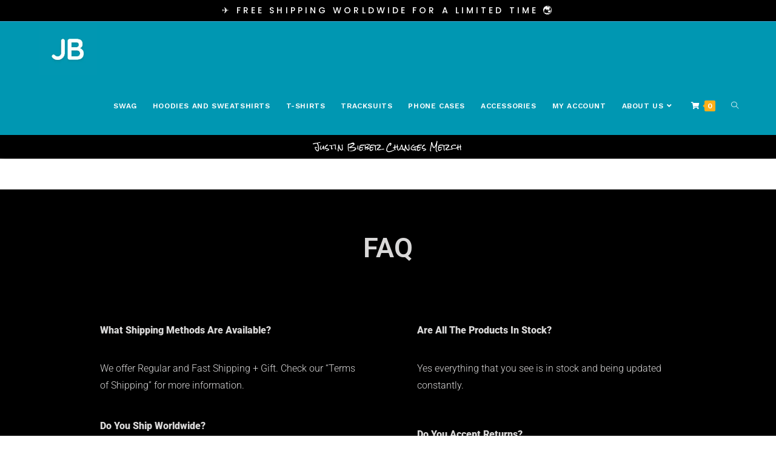

--- FILE ---
content_type: text/html; charset=UTF-8
request_url: https://belieber-merch.com/justin-bieber-changes-merch/
body_size: 26872
content:
<!DOCTYPE html>
<html class="html" lang="en-US">
<head>
	<meta charset="UTF-8">
	<link rel="profile" href="https://gmpg.org/xfn/11">

	<meta name='robots' content='index, follow, max-image-preview:large, max-snippet:-1, max-video-preview:-1' />
	<style>img:is([sizes="auto" i], [sizes^="auto," i]) { contain-intrinsic-size: 3000px 1500px }</style>
	<meta name="viewport" content="width=device-width, initial-scale=1">
	<!-- This site is optimized with the Yoast SEO Premium plugin v25.9 (Yoast SEO v26.6) - https://yoast.com/wordpress/plugins/seo/ -->
	<title>Justin Bieber Changes Merch | FREE Worldwide Shipping</title>
	<meta name="description" content="The Latest Justin Bieber Changes Merch: Hoodies, T-Shirts and More in Stock with FREE Worldwide Shipping. We Deliver Belieber Merch to your Door!" />
	<link rel="canonical" href="https://belieber-merch.com/justin-bieber-changes-merch/" />
	<meta property="og:locale" content="en_US" />
	<meta property="og:type" content="article" />
	<meta property="og:title" content="Justin Bieber Changes Merch" />
	<meta property="og:description" content="The Latest Justin Bieber Changes Merch: Hoodies, T-Shirts and More in Stock with FREE Worldwide Shipping. We Deliver Belieber Merch to your Door!" />
	<meta property="og:url" content="https://belieber-merch.com/justin-bieber-changes-merch/" />
	<meta property="og:site_name" content="Justin Bieber Merch" />
	<meta property="article:modified_time" content="2023-07-08T22:55:44+00:00" />
	<meta property="og:image" content="https://belieber-merch.com/wp-content/uploads/2020/04/2__3_-1.jpg" />
	<meta property="og:image:width" content="684" />
	<meta property="og:image:height" content="650" />
	<meta property="og:image:type" content="image/jpeg" />
	<meta name="twitter:card" content="summary_large_image" />
	<meta name="twitter:site" content="@BelieberMerch" />
	<meta name="twitter:label1" content="Est. reading time" />
	<meta name="twitter:data1" content="3 minutes" />
	<script type="application/ld+json" class="yoast-schema-graph">{"@context":"https://schema.org","@graph":[{"@type":"WebPage","@id":"https://belieber-merch.com/justin-bieber-changes-merch/","url":"https://belieber-merch.com/justin-bieber-changes-merch/","name":"Justin Bieber Changes Merch | FREE Worldwide Shipping","isPartOf":{"@id":"https://belieber-merch.com/#website"},"primaryImageOfPage":{"@id":"https://belieber-merch.com/justin-bieber-changes-merch/#primaryimage"},"image":{"@id":"https://belieber-merch.com/justin-bieber-changes-merch/#primaryimage"},"thumbnailUrl":"https://belieber-merch.com/wp-content/uploads/2020/04/2__3_-1.jpg","datePublished":"2020-04-05T00:33:14+00:00","dateModified":"2023-07-08T22:55:44+00:00","description":"The Latest Justin Bieber Changes Merch: Hoodies, T-Shirts and More in Stock with FREE Worldwide Shipping. We Deliver Belieber Merch to your Door!","breadcrumb":{"@id":"https://belieber-merch.com/justin-bieber-changes-merch/#breadcrumb"},"inLanguage":"en-US","potentialAction":[{"@type":"ReadAction","target":["https://belieber-merch.com/justin-bieber-changes-merch/"]}]},{"@type":"ImageObject","inLanguage":"en-US","@id":"https://belieber-merch.com/justin-bieber-changes-merch/#primaryimage","url":"https://belieber-merch.com/wp-content/uploads/2020/04/2__3_-1.jpg","contentUrl":"https://belieber-merch.com/wp-content/uploads/2020/04/2__3_-1.jpg","width":684,"height":650},{"@type":"BreadcrumbList","@id":"https://belieber-merch.com/justin-bieber-changes-merch/#breadcrumb","itemListElement":[{"@type":"ListItem","position":1,"name":"Home","item":"https://belieber-merch.com/"},{"@type":"ListItem","position":2,"name":"Justin Bieber Changes Merch"}]},{"@type":"WebSite","@id":"https://belieber-merch.com/#website","url":"https://belieber-merch.com/","name":"Justin Bieber Merch","description":"Justin Bieber Merch with FREE Shipping","publisher":{"@id":"https://belieber-merch.com/#organization"},"potentialAction":[{"@type":"SearchAction","target":{"@type":"EntryPoint","urlTemplate":"https://belieber-merch.com/?s={search_term_string}"},"query-input":{"@type":"PropertyValueSpecification","valueRequired":true,"valueName":"search_term_string"}}],"inLanguage":"en-US"},{"@type":"Organization","@id":"https://belieber-merch.com/#organization","name":"Belieber Merch","url":"https://belieber-merch.com/","logo":{"@type":"ImageObject","inLanguage":"en-US","@id":"https://belieber-merch.com/#/schema/logo/image/","url":"https://belieber-merch.com/wp-content/uploads/2019/04/02f0738d9f85a128170ff95ad061e686.jpg","contentUrl":"https://belieber-merch.com/wp-content/uploads/2019/04/02f0738d9f85a128170ff95ad061e686.jpg","width":236,"height":210,"caption":"Belieber Merch"},"image":{"@id":"https://belieber-merch.com/#/schema/logo/image/"},"sameAs":["https://x.com/BelieberMerch"]}]}</script>
	<!-- / Yoast SEO Premium plugin. -->


<link rel='dns-prefetch' href='//fonts.googleapis.com' />
<link rel="alternate" type="application/rss+xml" title="Justin Bieber Merch &raquo; Feed" href="https://belieber-merch.com/feed/" />
<link rel="alternate" type="application/rss+xml" title="Justin Bieber Merch &raquo; Comments Feed" href="https://belieber-merch.com/comments/feed/" />
<script>
window._wpemojiSettings = {"baseUrl":"https:\/\/s.w.org\/images\/core\/emoji\/16.0.1\/72x72\/","ext":".png","svgUrl":"https:\/\/s.w.org\/images\/core\/emoji\/16.0.1\/svg\/","svgExt":".svg","source":{"concatemoji":"https:\/\/belieber-merch.com\/wp-includes\/js\/wp-emoji-release.min.js?ver=f1447f894197ad15f56ff6add3c619c3"}};
/*! This file is auto-generated */
!function(s,n){var o,i,e;function c(e){try{var t={supportTests:e,timestamp:(new Date).valueOf()};sessionStorage.setItem(o,JSON.stringify(t))}catch(e){}}function p(e,t,n){e.clearRect(0,0,e.canvas.width,e.canvas.height),e.fillText(t,0,0);var t=new Uint32Array(e.getImageData(0,0,e.canvas.width,e.canvas.height).data),a=(e.clearRect(0,0,e.canvas.width,e.canvas.height),e.fillText(n,0,0),new Uint32Array(e.getImageData(0,0,e.canvas.width,e.canvas.height).data));return t.every(function(e,t){return e===a[t]})}function u(e,t){e.clearRect(0,0,e.canvas.width,e.canvas.height),e.fillText(t,0,0);for(var n=e.getImageData(16,16,1,1),a=0;a<n.data.length;a++)if(0!==n.data[a])return!1;return!0}function f(e,t,n,a){switch(t){case"flag":return n(e,"\ud83c\udff3\ufe0f\u200d\u26a7\ufe0f","\ud83c\udff3\ufe0f\u200b\u26a7\ufe0f")?!1:!n(e,"\ud83c\udde8\ud83c\uddf6","\ud83c\udde8\u200b\ud83c\uddf6")&&!n(e,"\ud83c\udff4\udb40\udc67\udb40\udc62\udb40\udc65\udb40\udc6e\udb40\udc67\udb40\udc7f","\ud83c\udff4\u200b\udb40\udc67\u200b\udb40\udc62\u200b\udb40\udc65\u200b\udb40\udc6e\u200b\udb40\udc67\u200b\udb40\udc7f");case"emoji":return!a(e,"\ud83e\udedf")}return!1}function g(e,t,n,a){var r="undefined"!=typeof WorkerGlobalScope&&self instanceof WorkerGlobalScope?new OffscreenCanvas(300,150):s.createElement("canvas"),o=r.getContext("2d",{willReadFrequently:!0}),i=(o.textBaseline="top",o.font="600 32px Arial",{});return e.forEach(function(e){i[e]=t(o,e,n,a)}),i}function t(e){var t=s.createElement("script");t.src=e,t.defer=!0,s.head.appendChild(t)}"undefined"!=typeof Promise&&(o="wpEmojiSettingsSupports",i=["flag","emoji"],n.supports={everything:!0,everythingExceptFlag:!0},e=new Promise(function(e){s.addEventListener("DOMContentLoaded",e,{once:!0})}),new Promise(function(t){var n=function(){try{var e=JSON.parse(sessionStorage.getItem(o));if("object"==typeof e&&"number"==typeof e.timestamp&&(new Date).valueOf()<e.timestamp+604800&&"object"==typeof e.supportTests)return e.supportTests}catch(e){}return null}();if(!n){if("undefined"!=typeof Worker&&"undefined"!=typeof OffscreenCanvas&&"undefined"!=typeof URL&&URL.createObjectURL&&"undefined"!=typeof Blob)try{var e="postMessage("+g.toString()+"("+[JSON.stringify(i),f.toString(),p.toString(),u.toString()].join(",")+"));",a=new Blob([e],{type:"text/javascript"}),r=new Worker(URL.createObjectURL(a),{name:"wpTestEmojiSupports"});return void(r.onmessage=function(e){c(n=e.data),r.terminate(),t(n)})}catch(e){}c(n=g(i,f,p,u))}t(n)}).then(function(e){for(var t in e)n.supports[t]=e[t],n.supports.everything=n.supports.everything&&n.supports[t],"flag"!==t&&(n.supports.everythingExceptFlag=n.supports.everythingExceptFlag&&n.supports[t]);n.supports.everythingExceptFlag=n.supports.everythingExceptFlag&&!n.supports.flag,n.DOMReady=!1,n.readyCallback=function(){n.DOMReady=!0}}).then(function(){return e}).then(function(){var e;n.supports.everything||(n.readyCallback(),(e=n.source||{}).concatemoji?t(e.concatemoji):e.wpemoji&&e.twemoji&&(t(e.twemoji),t(e.wpemoji)))}))}((window,document),window._wpemojiSettings);
</script>

<style id='wp-emoji-styles-inline-css'>

	img.wp-smiley, img.emoji {
		display: inline !important;
		border: none !important;
		box-shadow: none !important;
		height: 1em !important;
		width: 1em !important;
		margin: 0 0.07em !important;
		vertical-align: -0.1em !important;
		background: none !important;
		padding: 0 !important;
	}
</style>
<link rel='stylesheet' id='contact-form-7-css' href='https://belieber-merch.com/wp-content/plugins/contact-form-7/includes/css/styles.css?ver=6.1.4' media='all' />
<style id='woocommerce-inline-inline-css'>
.woocommerce form .form-row .required { visibility: visible; }
</style>
<link rel='stylesheet' id='elementor-frontend-css' href='https://belieber-merch.com/wp-content/plugins/elementor/assets/css/frontend.min.css?ver=3.33.4' media='all' />
<link rel='stylesheet' id='elementor-post-1893-css' href='https://belieber-merch.com/wp-content/uploads/elementor/css/post-1893.css?ver=1767906583' media='all' />
<link rel='stylesheet' id='oceanwp-woo-mini-cart-css' href='https://belieber-merch.com/wp-content/themes/oceanwp/assets/css/woo/woo-mini-cart.min.css?ver=f1447f894197ad15f56ff6add3c619c3' media='all' />
<link rel='stylesheet' id='font-awesome-css' href='https://belieber-merch.com/wp-content/themes/oceanwp/assets/fonts/fontawesome/css/all.min.css?ver=6.7.2' media='all' />
<link rel='stylesheet' id='simple-line-icons-css' href='https://belieber-merch.com/wp-content/themes/oceanwp/assets/css/third/simple-line-icons.min.css?ver=2.4.0' media='all' />
<link rel='stylesheet' id='oceanwp-style-css' href='https://belieber-merch.com/wp-content/themes/oceanwp/assets/css/style.min.css?ver=4.1.2' media='all' />
<link rel='stylesheet' id='oceanwp-google-font-rock-salt-css' href='//fonts.googleapis.com/css?family=Rock+Salt%3A100%2C200%2C300%2C400%2C500%2C600%2C700%2C800%2C900%2C100i%2C200i%2C300i%2C400i%2C500i%2C600i%2C700i%2C800i%2C900i&#038;subset=latin&#038;display=swap&#038;ver=6.8.3' media='all' />
<link rel='stylesheet' id='oceanwp-google-font-poppins-css' href='//fonts.googleapis.com/css?family=Poppins%3A100%2C200%2C300%2C400%2C500%2C600%2C700%2C800%2C900%2C100i%2C200i%2C300i%2C400i%2C500i%2C600i%2C700i%2C800i%2C900i&#038;subset=latin&#038;display=swap&#038;ver=6.8.3' media='all' />
<link rel='stylesheet' id='oceanwp-google-font-work-sans-css' href='//fonts.googleapis.com/css?family=Work+Sans%3A100%2C200%2C300%2C400%2C500%2C600%2C700%2C800%2C900%2C100i%2C200i%2C300i%2C400i%2C500i%2C600i%2C700i%2C800i%2C900i&#038;subset=latin&#038;display=swap&#038;ver=6.8.3' media='all' />
<link rel='stylesheet' id='elementor-icons-css' href='https://belieber-merch.com/wp-content/plugins/elementor/assets/lib/eicons/css/elementor-icons.min.css?ver=5.44.0' media='all' />
<link rel='stylesheet' id='elementor-post-160494-css' href='https://belieber-merch.com/wp-content/uploads/elementor/css/post-160494.css?ver=1767906787' media='all' />
<link rel='stylesheet' id='font-awesome-5-all-css' href='https://belieber-merch.com/wp-content/plugins/elementor/assets/lib/font-awesome/css/all.min.css?ver=3.33.4' media='all' />
<link rel='stylesheet' id='font-awesome-4-shim-css' href='https://belieber-merch.com/wp-content/plugins/elementor/assets/lib/font-awesome/css/v4-shims.min.css?ver=3.33.4' media='all' />
<link rel='stylesheet' id='swiper-css' href='https://belieber-merch.com/wp-content/plugins/elementor/assets/lib/swiper/v8/css/swiper.min.css?ver=8.4.5' media='all' />
<link rel='stylesheet' id='e-swiper-css' href='https://belieber-merch.com/wp-content/plugins/elementor/assets/css/conditionals/e-swiper.min.css?ver=3.33.4' media='all' />
<link rel='stylesheet' id='widget-heading-css' href='https://belieber-merch.com/wp-content/plugins/elementor/assets/css/widget-heading.min.css?ver=3.33.4' media='all' />
<link rel='stylesheet' id='elementor-post-160799-css' href='https://belieber-merch.com/wp-content/uploads/elementor/css/post-160799.css?ver=1767942616' media='all' />
<link rel='stylesheet' id='oceanwp-woocommerce-css' href='https://belieber-merch.com/wp-content/themes/oceanwp/assets/css/woo/woocommerce.min.css?ver=f1447f894197ad15f56ff6add3c619c3' media='all' />
<link rel='stylesheet' id='oceanwp-woo-star-font-css' href='https://belieber-merch.com/wp-content/themes/oceanwp/assets/css/woo/woo-star-font.min.css?ver=f1447f894197ad15f56ff6add3c619c3' media='all' />
<link rel='stylesheet' id='oe-widgets-style-css' href='https://belieber-merch.com/wp-content/plugins/ocean-extra/assets/css/widgets.css?ver=f1447f894197ad15f56ff6add3c619c3' media='all' />
<link rel='stylesheet' id='elementor-gf-local-roboto-css' href='https://belieber-merch.com/wp-content/uploads/elementor/google-fonts/css/roboto.css?ver=1747558764' media='all' />
<link rel='stylesheet' id='elementor-gf-local-robotoslab-css' href='https://belieber-merch.com/wp-content/uploads/elementor/google-fonts/css/robotoslab.css?ver=1747558769' media='all' />
<script src="https://belieber-merch.com/wp-includes/js/jquery/jquery.min.js?ver=3.7.1" id="jquery-core-js"></script>
<script src="https://belieber-merch.com/wp-includes/js/jquery/jquery-migrate.min.js?ver=3.4.1" id="jquery-migrate-js"></script>
<script src="https://belieber-merch.com/wp-content/plugins/woocommerce/assets/js/jquery-blockui/jquery.blockUI.min.js?ver=2.7.0-wc.10.4.3" id="wc-jquery-blockui-js" defer data-wp-strategy="defer"></script>
<script src="https://belieber-merch.com/wp-content/plugins/woocommerce/assets/js/js-cookie/js.cookie.min.js?ver=2.1.4-wc.10.4.3" id="wc-js-cookie-js" defer data-wp-strategy="defer"></script>
<script id="woocommerce-js-extra">
var woocommerce_params = {"ajax_url":"\/wp-admin\/admin-ajax.php","wc_ajax_url":"\/?wc-ajax=%%endpoint%%","i18n_password_show":"Show password","i18n_password_hide":"Hide password"};
</script>
<script src="https://belieber-merch.com/wp-content/plugins/woocommerce/assets/js/frontend/woocommerce.min.js?ver=10.4.3" id="woocommerce-js" defer data-wp-strategy="defer"></script>
<script src="https://belieber-merch.com/wp-content/plugins/elementor/assets/lib/font-awesome/js/v4-shims.min.js?ver=3.33.4" id="font-awesome-4-shim-js"></script>
<script id="wc-cart-fragments-js-extra">
var wc_cart_fragments_params = {"ajax_url":"\/wp-admin\/admin-ajax.php","wc_ajax_url":"\/?wc-ajax=%%endpoint%%","cart_hash_key":"wc_cart_hash_542b9d92a70c2f561e97301d3eeb6118","fragment_name":"wc_fragments_542b9d92a70c2f561e97301d3eeb6118","request_timeout":"5000"};
</script>
<script src="https://belieber-merch.com/wp-content/plugins/woocommerce/assets/js/frontend/cart-fragments.min.js?ver=10.4.3" id="wc-cart-fragments-js" defer data-wp-strategy="defer"></script>
<link rel="https://api.w.org/" href="https://belieber-merch.com/wp-json/" /><link rel="alternate" title="JSON" type="application/json" href="https://belieber-merch.com/wp-json/wp/v2/pages/160799" /><link rel="EditURI" type="application/rsd+xml" title="RSD" href="https://belieber-merch.com/xmlrpc.php?rsd" />
<link rel="alternate" title="oEmbed (JSON)" type="application/json+oembed" href="https://belieber-merch.com/wp-json/oembed/1.0/embed?url=https%3A%2F%2Fbelieber-merch.com%2Fjustin-bieber-changes-merch%2F" />
<link rel="alternate" title="oEmbed (XML)" type="text/xml+oembed" href="https://belieber-merch.com/wp-json/oembed/1.0/embed?url=https%3A%2F%2Fbelieber-merch.com%2Fjustin-bieber-changes-merch%2F&#038;format=xml" />
	<noscript><style>.woocommerce-product-gallery{ opacity: 1 !important; }</style></noscript>
	<meta name="generator" content="Elementor 3.33.4; features: additional_custom_breakpoints; settings: css_print_method-external, google_font-enabled, font_display-auto">
			<style>
				.e-con.e-parent:nth-of-type(n+4):not(.e-lazyloaded):not(.e-no-lazyload),
				.e-con.e-parent:nth-of-type(n+4):not(.e-lazyloaded):not(.e-no-lazyload) * {
					background-image: none !important;
				}
				@media screen and (max-height: 1024px) {
					.e-con.e-parent:nth-of-type(n+3):not(.e-lazyloaded):not(.e-no-lazyload),
					.e-con.e-parent:nth-of-type(n+3):not(.e-lazyloaded):not(.e-no-lazyload) * {
						background-image: none !important;
					}
				}
				@media screen and (max-height: 640px) {
					.e-con.e-parent:nth-of-type(n+2):not(.e-lazyloaded):not(.e-no-lazyload),
					.e-con.e-parent:nth-of-type(n+2):not(.e-lazyloaded):not(.e-no-lazyload) * {
						background-image: none !important;
					}
				}
			</style>
			<link rel="icon" href="https://belieber-merch.com/wp-content/uploads/2025/11/cropped-logo-jb-32x32.png" sizes="32x32" />
<link rel="icon" href="https://belieber-merch.com/wp-content/uploads/2025/11/cropped-logo-jb-192x192.png" sizes="192x192" />
<link rel="apple-touch-icon" href="https://belieber-merch.com/wp-content/uploads/2025/11/cropped-logo-jb-180x180.png" />
<meta name="msapplication-TileImage" content="https://belieber-merch.com/wp-content/uploads/2025/11/cropped-logo-jb-270x270.png" />
<!-- OceanWP CSS -->
<style type="text/css">
/* Colors */.woocommerce-MyAccount-navigation ul li a:before,.woocommerce-checkout .woocommerce-info a,.woocommerce-checkout #payment ul.payment_methods .wc_payment_method>input[type=radio]:first-child:checked+label:before,.woocommerce-checkout #payment .payment_method_paypal .about_paypal,.woocommerce ul.products li.product li.category a:hover,.woocommerce ul.products li.product .button:hover,.woocommerce ul.products li.product .product-inner .added_to_cart:hover,.product_meta .posted_in a:hover,.product_meta .tagged_as a:hover,.woocommerce div.product .woocommerce-tabs ul.tabs li a:hover,.woocommerce div.product .woocommerce-tabs ul.tabs li.active a,.woocommerce .oceanwp-grid-list a.active,.woocommerce .oceanwp-grid-list a:hover,.woocommerce .oceanwp-off-canvas-filter:hover,.widget_shopping_cart ul.cart_list li .owp-grid-wrap .owp-grid a.remove:hover,.widget_product_categories li a:hover ~ .count,.widget_layered_nav li a:hover ~ .count,.woocommerce ul.products li.product:not(.product-category) .woo-entry-buttons li a:hover,a:hover,a.light:hover,.theme-heading .text::before,.theme-heading .text::after,#top-bar-content >a:hover,#top-bar-social li.oceanwp-email a:hover,#site-navigation-wrap .dropdown-menu >li >a:hover,#site-header.medium-header #medium-searchform button:hover,.oceanwp-mobile-menu-icon a:hover,.blog-entry.post .blog-entry-header .entry-title a:hover,.blog-entry.post .blog-entry-readmore a:hover,.blog-entry.thumbnail-entry .blog-entry-category a,ul.meta li a:hover,.dropcap,.single nav.post-navigation .nav-links .title,body .related-post-title a:hover,body #wp-calendar caption,body .contact-info-widget.default i,body .contact-info-widget.big-icons i,body .custom-links-widget .oceanwp-custom-links li a:hover,body .custom-links-widget .oceanwp-custom-links li a:hover:before,body .posts-thumbnails-widget li a:hover,body .social-widget li.oceanwp-email a:hover,.comment-author .comment-meta .comment-reply-link,#respond #cancel-comment-reply-link:hover,#footer-widgets .footer-box a:hover,#footer-bottom a:hover,#footer-bottom #footer-bottom-menu a:hover,.sidr a:hover,.sidr-class-dropdown-toggle:hover,.sidr-class-menu-item-has-children.active >a,.sidr-class-menu-item-has-children.active >a >.sidr-class-dropdown-toggle,input[type=checkbox]:checked:before{color:#fdaf1a}.woocommerce .oceanwp-grid-list a.active .owp-icon use,.woocommerce .oceanwp-grid-list a:hover .owp-icon use,.single nav.post-navigation .nav-links .title .owp-icon use,.blog-entry.post .blog-entry-readmore a:hover .owp-icon use,body .contact-info-widget.default .owp-icon use,body .contact-info-widget.big-icons .owp-icon use{stroke:#fdaf1a}.woocommerce div.product div.images .open-image,.wcmenucart-details.count,.woocommerce-message a,.woocommerce-error a,.woocommerce-info a,.woocommerce .widget_price_filter .ui-slider .ui-slider-handle,.woocommerce .widget_price_filter .ui-slider .ui-slider-range,.owp-product-nav li a.owp-nav-link:hover,.woocommerce div.product.owp-tabs-layout-vertical .woocommerce-tabs ul.tabs li a:after,.woocommerce .widget_product_categories li.current-cat >a ~ .count,.woocommerce .widget_product_categories li.current-cat >a:before,.woocommerce .widget_layered_nav li.chosen a ~ .count,.woocommerce .widget_layered_nav li.chosen a:before,#owp-checkout-timeline .active .timeline-wrapper,.bag-style:hover .wcmenucart-cart-icon .wcmenucart-count,.show-cart .wcmenucart-cart-icon .wcmenucart-count,.woocommerce ul.products li.product:not(.product-category) .image-wrap .button,input[type="button"],input[type="reset"],input[type="submit"],button[type="submit"],.button,#site-navigation-wrap .dropdown-menu >li.btn >a >span,.thumbnail:hover i,.thumbnail:hover .link-post-svg-icon,.post-quote-content,.omw-modal .omw-close-modal,body .contact-info-widget.big-icons li:hover i,body .contact-info-widget.big-icons li:hover .owp-icon,body div.wpforms-container-full .wpforms-form input[type=submit],body div.wpforms-container-full .wpforms-form button[type=submit],body div.wpforms-container-full .wpforms-form .wpforms-page-button,.woocommerce-cart .wp-element-button,.woocommerce-checkout .wp-element-button,.wp-block-button__link{background-color:#fdaf1a}.current-shop-items-dropdown{border-top-color:#fdaf1a}.woocommerce div.product .woocommerce-tabs ul.tabs li.active a{border-bottom-color:#fdaf1a}.wcmenucart-details.count:before{border-color:#fdaf1a}.woocommerce ul.products li.product .button:hover{border-color:#fdaf1a}.woocommerce ul.products li.product .product-inner .added_to_cart:hover{border-color:#fdaf1a}.woocommerce div.product .woocommerce-tabs ul.tabs li.active a{border-color:#fdaf1a}.woocommerce .oceanwp-grid-list a.active{border-color:#fdaf1a}.woocommerce .oceanwp-grid-list a:hover{border-color:#fdaf1a}.woocommerce .oceanwp-off-canvas-filter:hover{border-color:#fdaf1a}.owp-product-nav li a.owp-nav-link:hover{border-color:#fdaf1a}.widget_shopping_cart_content .buttons .button:first-child:hover{border-color:#fdaf1a}.widget_shopping_cart ul.cart_list li .owp-grid-wrap .owp-grid a.remove:hover{border-color:#fdaf1a}.widget_product_categories li a:hover ~ .count{border-color:#fdaf1a}.woocommerce .widget_product_categories li.current-cat >a ~ .count{border-color:#fdaf1a}.woocommerce .widget_product_categories li.current-cat >a:before{border-color:#fdaf1a}.widget_layered_nav li a:hover ~ .count{border-color:#fdaf1a}.woocommerce .widget_layered_nav li.chosen a ~ .count{border-color:#fdaf1a}.woocommerce .widget_layered_nav li.chosen a:before{border-color:#fdaf1a}#owp-checkout-timeline.arrow .active .timeline-wrapper:before{border-top-color:#fdaf1a;border-bottom-color:#fdaf1a}#owp-checkout-timeline.arrow .active .timeline-wrapper:after{border-left-color:#fdaf1a;border-right-color:#fdaf1a}.bag-style:hover .wcmenucart-cart-icon .wcmenucart-count{border-color:#fdaf1a}.bag-style:hover .wcmenucart-cart-icon .wcmenucart-count:after{border-color:#fdaf1a}.show-cart .wcmenucart-cart-icon .wcmenucart-count{border-color:#fdaf1a}.show-cart .wcmenucart-cart-icon .wcmenucart-count:after{border-color:#fdaf1a}.woocommerce ul.products li.product:not(.product-category) .woo-product-gallery .active a{border-color:#fdaf1a}.woocommerce ul.products li.product:not(.product-category) .woo-product-gallery a:hover{border-color:#fdaf1a}.widget-title{border-color:#fdaf1a}blockquote{border-color:#fdaf1a}.wp-block-quote{border-color:#fdaf1a}#searchform-dropdown{border-color:#fdaf1a}.dropdown-menu .sub-menu{border-color:#fdaf1a}.blog-entry.large-entry .blog-entry-readmore a:hover{border-color:#fdaf1a}.oceanwp-newsletter-form-wrap input[type="email"]:focus{border-color:#fdaf1a}.social-widget li.oceanwp-email a:hover{border-color:#fdaf1a}#respond #cancel-comment-reply-link:hover{border-color:#fdaf1a}body .contact-info-widget.big-icons li:hover i{border-color:#fdaf1a}body .contact-info-widget.big-icons li:hover .owp-icon{border-color:#fdaf1a}#footer-widgets .oceanwp-newsletter-form-wrap input[type="email"]:focus{border-color:#fdaf1a}.woocommerce div.product div.images .open-image:hover,.woocommerce-error a:hover,.woocommerce-info a:hover,.woocommerce-message a:hover,.woocommerce-message a:focus,.woocommerce .button:focus,.woocommerce ul.products li.product:not(.product-category) .image-wrap .button:hover,input[type="button"]:hover,input[type="reset"]:hover,input[type="submit"]:hover,button[type="submit"]:hover,input[type="button"]:focus,input[type="reset"]:focus,input[type="submit"]:focus,button[type="submit"]:focus,.button:hover,.button:focus,#site-navigation-wrap .dropdown-menu >li.btn >a:hover >span,.post-quote-author,.omw-modal .omw-close-modal:hover,body div.wpforms-container-full .wpforms-form input[type=submit]:hover,body div.wpforms-container-full .wpforms-form button[type=submit]:hover,body div.wpforms-container-full .wpforms-form .wpforms-page-button:hover,.woocommerce-cart .wp-element-button:hover,.woocommerce-checkout .wp-element-button:hover,.wp-block-button__link:hover{background-color:#ffd400}.boxed-layout{background-color:#000000}body .theme-button,body input[type="submit"],body button[type="submit"],body button,body .button,body div.wpforms-container-full .wpforms-form input[type=submit],body div.wpforms-container-full .wpforms-form button[type=submit],body div.wpforms-container-full .wpforms-form .wpforms-page-button,.woocommerce-cart .wp-element-button,.woocommerce-checkout .wp-element-button,.wp-block-button__link{background-color:#FFD814}body .theme-button:hover,body input[type="submit"]:hover,body button[type="submit"]:hover,body button:hover,body .button:hover,body div.wpforms-container-full .wpforms-form input[type=submit]:hover,body div.wpforms-container-full .wpforms-form input[type=submit]:active,body div.wpforms-container-full .wpforms-form button[type=submit]:hover,body div.wpforms-container-full .wpforms-form button[type=submit]:active,body div.wpforms-container-full .wpforms-form .wpforms-page-button:hover,body div.wpforms-container-full .wpforms-form .wpforms-page-button:active,.woocommerce-cart .wp-element-button:hover,.woocommerce-checkout .wp-element-button:hover,.wp-block-button__link:hover{background-color:#ffd814}body .theme-button,body input[type="submit"],body button[type="submit"],body button,body .button,body div.wpforms-container-full .wpforms-form input[type=submit],body div.wpforms-container-full .wpforms-form button[type=submit],body div.wpforms-container-full .wpforms-form .wpforms-page-button,.woocommerce-cart .wp-element-button,.woocommerce-checkout .wp-element-button,.wp-block-button__link{color:#000000}body .theme-button:hover,body input[type="submit"]:hover,body button[type="submit"]:hover,body button:hover,body .button:hover,body div.wpforms-container-full .wpforms-form input[type=submit]:hover,body div.wpforms-container-full .wpforms-form input[type=submit]:active,body div.wpforms-container-full .wpforms-form button[type=submit]:hover,body div.wpforms-container-full .wpforms-form button[type=submit]:active,body div.wpforms-container-full .wpforms-form .wpforms-page-button:hover,body div.wpforms-container-full .wpforms-form .wpforms-page-button:active,.woocommerce-cart .wp-element-button:hover,.woocommerce-checkout .wp-element-button:hover,.wp-block-button__link:hover{color:#000000}body .theme-button,body input[type="submit"],body button[type="submit"],body button,body .button,body div.wpforms-container-full .wpforms-form input[type=submit],body div.wpforms-container-full .wpforms-form button[type=submit],body div.wpforms-container-full .wpforms-form .wpforms-page-button,.woocommerce-cart .wp-element-button,.woocommerce-checkout .wp-element-button,.wp-block-button__link{border-color:#000000}body .theme-button:hover,body input[type="submit"]:hover,body button[type="submit"]:hover,body button:hover,body .button:hover,body div.wpforms-container-full .wpforms-form input[type=submit]:hover,body div.wpforms-container-full .wpforms-form input[type=submit]:active,body div.wpforms-container-full .wpforms-form button[type=submit]:hover,body div.wpforms-container-full .wpforms-form button[type=submit]:active,body div.wpforms-container-full .wpforms-form .wpforms-page-button:hover,body div.wpforms-container-full .wpforms-form .wpforms-page-button:active,.woocommerce-cart .wp-element-button:hover,.woocommerce-checkout .wp-element-button:hover,.wp-block-button__link:hover{border-color:#000000}.page-header .page-header-title,.page-header.background-image-page-header .page-header-title{color:#ffffff}/* OceanWP Style Settings CSS */.container{width:1300px}@media only screen and (min-width:960px){.content-area,.content-left-sidebar .content-area{width:80%}}@media only screen and (min-width:960px){.widget-area,.content-left-sidebar .widget-area{width:20%}}.boxed-layout #wrap,.boxed-layout .parallax-footer,.boxed-layout .owp-floating-bar{width:1300px}body{background-repeat:no-repeat}body{background-size:cover}.theme-button,input[type="submit"],button[type="submit"],button,.button,body div.wpforms-container-full .wpforms-form input[type=submit],body div.wpforms-container-full .wpforms-form button[type=submit],body div.wpforms-container-full .wpforms-form .wpforms-page-button{border-style:solid}.theme-button,input[type="submit"],button[type="submit"],button,.button,body div.wpforms-container-full .wpforms-form input[type=submit],body div.wpforms-container-full .wpforms-form button[type=submit],body div.wpforms-container-full .wpforms-form .wpforms-page-button{border-width:1px}form input[type="text"],form input[type="password"],form input[type="email"],form input[type="url"],form input[type="date"],form input[type="month"],form input[type="time"],form input[type="datetime"],form input[type="datetime-local"],form input[type="week"],form input[type="number"],form input[type="search"],form input[type="tel"],form input[type="color"],form select,form textarea,.woocommerce .woocommerce-checkout .select2-container--default .select2-selection--single{border-style:solid}body div.wpforms-container-full .wpforms-form input[type=date],body div.wpforms-container-full .wpforms-form input[type=datetime],body div.wpforms-container-full .wpforms-form input[type=datetime-local],body div.wpforms-container-full .wpforms-form input[type=email],body div.wpforms-container-full .wpforms-form input[type=month],body div.wpforms-container-full .wpforms-form input[type=number],body div.wpforms-container-full .wpforms-form input[type=password],body div.wpforms-container-full .wpforms-form input[type=range],body div.wpforms-container-full .wpforms-form input[type=search],body div.wpforms-container-full .wpforms-form input[type=tel],body div.wpforms-container-full .wpforms-form input[type=text],body div.wpforms-container-full .wpforms-form input[type=time],body div.wpforms-container-full .wpforms-form input[type=url],body div.wpforms-container-full .wpforms-form input[type=week],body div.wpforms-container-full .wpforms-form select,body div.wpforms-container-full .wpforms-form textarea{border-style:solid}form input[type="text"],form input[type="password"],form input[type="email"],form input[type="url"],form input[type="date"],form input[type="month"],form input[type="time"],form input[type="datetime"],form input[type="datetime-local"],form input[type="week"],form input[type="number"],form input[type="search"],form input[type="tel"],form input[type="color"],form select,form textarea{border-radius:3px}body div.wpforms-container-full .wpforms-form input[type=date],body div.wpforms-container-full .wpforms-form input[type=datetime],body div.wpforms-container-full .wpforms-form input[type=datetime-local],body div.wpforms-container-full .wpforms-form input[type=email],body div.wpforms-container-full .wpforms-form input[type=month],body div.wpforms-container-full .wpforms-form input[type=number],body div.wpforms-container-full .wpforms-form input[type=password],body div.wpforms-container-full .wpforms-form input[type=range],body div.wpforms-container-full .wpforms-form input[type=search],body div.wpforms-container-full .wpforms-form input[type=tel],body div.wpforms-container-full .wpforms-form input[type=text],body div.wpforms-container-full .wpforms-form input[type=time],body div.wpforms-container-full .wpforms-form input[type=url],body div.wpforms-container-full .wpforms-form input[type=week],body div.wpforms-container-full .wpforms-form select,body div.wpforms-container-full .wpforms-form textarea{border-radius:3px}#main #content-wrap,.separate-layout #main #content-wrap{padding-top:9px;padding-bottom:2px}@media (max-width:480px){#main #content-wrap,.separate-layout #main #content-wrap{padding-top:1px;padding-bottom:1px}}.page-header,.has-transparent-header .page-header{padding:11px 0 10px 0}@media (max-width:480px){.page-header,.has-transparent-header .page-header{padding:3px 0 3px 0}}/* Header */#site-logo #site-logo-inner,.oceanwp-social-menu .social-menu-inner,#site-header.full_screen-header .menu-bar-inner,.after-header-content .after-header-content-inner{height:93px}#site-navigation-wrap .dropdown-menu >li >a,#site-navigation-wrap .dropdown-menu >li >span.opl-logout-link,.oceanwp-mobile-menu-icon a,.mobile-menu-close,.after-header-content-inner >a{line-height:93px}@media (max-width:480px){#site-header-inner{padding:1px 40px 1px 32px}}#site-header,.has-transparent-header .is-sticky #site-header,.has-vh-transparent .is-sticky #site-header.vertical-header,#searchform-header-replace{background-color:#0097b2}#site-header.has-header-media .overlay-header-media{background-color:rgba(255,255,255,0.96)}#site-header{border-color:#0097b2}#site-logo #site-logo-inner a img,#site-header.center-header #site-navigation-wrap .middle-site-logo a img{max-width:96px}@media (max-width:480px){#site-logo #site-logo-inner a img,#site-header.center-header #site-navigation-wrap .middle-site-logo a img{max-width:83px}}.effect-one #site-navigation-wrap .dropdown-menu >li >a.menu-link >span:after,.effect-three #site-navigation-wrap .dropdown-menu >li >a.menu-link >span:after,.effect-five #site-navigation-wrap .dropdown-menu >li >a.menu-link >span:before,.effect-five #site-navigation-wrap .dropdown-menu >li >a.menu-link >span:after,.effect-nine #site-navigation-wrap .dropdown-menu >li >a.menu-link >span:before,.effect-nine #site-navigation-wrap .dropdown-menu >li >a.menu-link >span:after{background-color:#ffffff}.effect-four #site-navigation-wrap .dropdown-menu >li >a.menu-link >span:before,.effect-four #site-navigation-wrap .dropdown-menu >li >a.menu-link >span:after,.effect-seven #site-navigation-wrap .dropdown-menu >li >a.menu-link:hover >span:after,.effect-seven #site-navigation-wrap .dropdown-menu >li.sfHover >a.menu-link >span:after{color:#ffffff}.effect-seven #site-navigation-wrap .dropdown-menu >li >a.menu-link:hover >span:after,.effect-seven #site-navigation-wrap .dropdown-menu >li.sfHover >a.menu-link >span:after{text-shadow:10px 0 #ffffff,-10px 0 #ffffff}#site-navigation-wrap .dropdown-menu >li >a{padding:0 13px}#site-navigation-wrap .dropdown-menu >li >a,.oceanwp-mobile-menu-icon a,#searchform-header-replace-close{color:#ffffff}#site-navigation-wrap .dropdown-menu >li >a .owp-icon use,.oceanwp-mobile-menu-icon a .owp-icon use,#searchform-header-replace-close .owp-icon use{stroke:#ffffff}#site-navigation-wrap .dropdown-menu >li >a:hover,.oceanwp-mobile-menu-icon a:hover,#searchform-header-replace-close:hover{color:#ffffff}#site-navigation-wrap .dropdown-menu >li >a:hover .owp-icon use,.oceanwp-mobile-menu-icon a:hover .owp-icon use,#searchform-header-replace-close:hover .owp-icon use{stroke:#ffffff}.dropdown-menu .sub-menu,#searchform-dropdown,.current-shop-items-dropdown{border-color:#6c2f75}.dropdown-menu ul li a.menu-link{color:#000000}.dropdown-menu ul li a.menu-link .owp-icon use{stroke:#000000}.dropdown-menu ul li a.menu-link:hover{color:#8224e3}.dropdown-menu ul li a.menu-link:hover .owp-icon use{stroke:#8224e3}a.sidr-class-toggle-sidr-close{background-color:#000000}body .sidr a,body .sidr-class-dropdown-toggle,#mobile-dropdown ul li a,#mobile-dropdown ul li a .dropdown-toggle,#mobile-fullscreen ul li a,#mobile-fullscreen .oceanwp-social-menu.simple-social ul li a{color:#000000}#mobile-fullscreen a.close .close-icon-inner,#mobile-fullscreen a.close .close-icon-inner::after{background-color:#000000}body .sidr a:hover,body .sidr-class-dropdown-toggle:hover,body .sidr-class-dropdown-toggle .fa,body .sidr-class-menu-item-has-children.active >a,body .sidr-class-menu-item-has-children.active >a >.sidr-class-dropdown-toggle,#mobile-dropdown ul li a:hover,#mobile-dropdown ul li a .dropdown-toggle:hover,#mobile-dropdown .menu-item-has-children.active >a,#mobile-dropdown .menu-item-has-children.active >a >.dropdown-toggle,#mobile-fullscreen ul li a:hover,#mobile-fullscreen .oceanwp-social-menu.simple-social ul li a:hover{color:#ffc64c}#mobile-fullscreen a.close:hover .close-icon-inner,#mobile-fullscreen a.close:hover .close-icon-inner::after{background-color:#ffc64c}/* Topbar */#top-bar{padding:0}@media (max-width:480px){#top-bar{padding:1px 0 0 0}}#top-bar-wrap,.oceanwp-top-bar-sticky{background-color:#000000}#top-bar-wrap{border-color:#3fa4d3}#top-bar-wrap,#top-bar-content strong{color:#ffffff}/* Blog CSS */.ocean-single-post-header ul.meta-item li a:hover{color:#333333}/* Footer Widgets */#footer-widgets{padding:30px 0 0 0}#footer-widgets{background-color:#ffffff}/* WooCommerce */.widget_shopping_cart_content .buttons .button:first-child{background-color:#ffd814}.widget_shopping_cart_content .buttons .button:first-child:hover{background-color:#ffd814}.widget_shopping_cart_content .buttons .button:first-child{color:#000000}.widget_shopping_cart_content .buttons .button:first-child:hover{color:#000000}.widget_shopping_cart_content .buttons .button:first-child{border-color:#000000}.widget_shopping_cart_content .buttons .button:first-child:hover{border-color:#000000}.widget_shopping_cart_content .buttons .checkout{background-color:#ffa41c}.widget_shopping_cart_content .buttons .checkout:hover{background-color:#ffa41c}.widget_shopping_cart_content .buttons .checkout{color:#000000}.widget_shopping_cart_content .buttons .checkout:hover{color:#000000}.widget_shopping_cart_content .buttons .checkout{border:solid 1px #000000}.widget_shopping_cart_content .buttons .checkout:hover{border:solid 1px #000000}.owp-floating-bar form.cart .quantity .minus:hover,.owp-floating-bar form.cart .quantity .plus:hover{color:#ffffff}#owp-checkout-timeline .timeline-step{color:#cccccc}#owp-checkout-timeline .timeline-step{border-color:#cccccc}.woocommerce ul.products li.product.outofstock .outofstock-badge{background-color:#dd3333}.price,.amount{color:#1bc440}.woocommerce div.product div.summary button.single_add_to_cart_button{background-color:#FFD814}.woocommerce div.product div.summary button.single_add_to_cart_button:hover{background-color:#ffd814}.woocommerce div.product div.summary button.single_add_to_cart_button{color:#000000}.woocommerce div.product div.summary button.single_add_to_cart_button:hover{color:#000000}.woocommerce div.product div.summary button.single_add_to_cart_button{border-color:#000000}.woocommerce div.product div.summary button.single_add_to_cart_button:hover{border-color:#000000}.page-header{background-color:#000000}/* Typography */body{font-size:14px;line-height:1.8}@media screen and (max-width:480px){body{font-size:13px}}h1,h2,h3,h4,h5,h6,.theme-heading,.widget-title,.oceanwp-widget-recent-posts-title,.comment-reply-title,.entry-title,.sidebar-box .widget-title{line-height:1.4}h1{font-size:23px;line-height:1.4}h2{font-size:20px;line-height:1.4}h3{font-size:18px;line-height:1.4}h4{font-size:17px;line-height:1.4}h5{font-size:14px;line-height:1.4}h6{font-size:15px;line-height:1.4}.page-header .page-header-title,.page-header.background-image-page-header .page-header-title{font-family:'Rock Salt';font-size:13px;line-height:1.4;letter-spacing:.4px}@media screen and (max-width:480px){.page-header .page-header-title,.page-header.background-image-page-header .page-header-title{font-size:11px}}.page-header .page-subheading{font-size:15px;line-height:1.8}.site-breadcrumbs,.site-breadcrumbs a{font-size:13px;line-height:1.4}#top-bar-content,#top-bar-social-alt{font-family:Poppins;font-size:14px;line-height:2.5;letter-spacing:4.1px;font-weight:500;text-transform:uppercase}@media screen and (max-width:480px){#top-bar-content,#top-bar-social-alt{font-size:13px}}@media screen and (max-width:480px){#top-bar-content,#top-bar-social-alt{line-height:2.5}}@media screen and (max-width:480px){#top-bar-content,#top-bar-social-alt{letter-spacing:.5px}}#site-logo a.site-logo-text{font-size:24px;line-height:1.8}#site-navigation-wrap .dropdown-menu >li >a,#site-header.full_screen-header .fs-dropdown-menu >li >a,#site-header.top-header #site-navigation-wrap .dropdown-menu >li >a,#site-header.center-header #site-navigation-wrap .dropdown-menu >li >a,#site-header.medium-header #site-navigation-wrap .dropdown-menu >li >a,.oceanwp-mobile-menu-icon a{font-family:'Work Sans';font-size:12px;font-weight:600;text-transform:uppercase}.dropdown-menu ul li a.menu-link,#site-header.full_screen-header .fs-dropdown-menu ul.sub-menu li a{font-size:12px;line-height:1.2;letter-spacing:.6px;text-transform:uppercase}.sidr-class-dropdown-menu li a,a.sidr-class-toggle-sidr-close,#mobile-dropdown ul li a,body #mobile-fullscreen ul li a{font-family:Poppins;font-size:11.2px;line-height:1.8;text-transform:uppercase}.blog-entry.post .blog-entry-header .entry-title a{font-size:24px;line-height:1.4}.ocean-single-post-header .single-post-title{font-size:34px;line-height:1.4;letter-spacing:.6px}.ocean-single-post-header ul.meta-item li,.ocean-single-post-header ul.meta-item li a{font-size:13px;line-height:1.4;letter-spacing:.6px}.ocean-single-post-header .post-author-name,.ocean-single-post-header .post-author-name a{font-size:14px;line-height:1.4;letter-spacing:.6px}.ocean-single-post-header .post-author-description{font-size:12px;line-height:1.4;letter-spacing:.6px}.single-post .entry-title{line-height:1.4;letter-spacing:.6px}.single-post ul.meta li,.single-post ul.meta li a{font-size:14px;line-height:1.4;letter-spacing:.6px}.sidebar-box .widget-title,.sidebar-box.widget_block .wp-block-heading{font-size:13px;line-height:1;letter-spacing:1px}#footer-widgets .footer-box .widget-title{font-size:13px;line-height:1;letter-spacing:1px}#footer-bottom #copyright{font-size:12px;line-height:1}#footer-bottom #footer-bottom-menu{font-size:12px;line-height:1}.woocommerce-store-notice.demo_store{line-height:2;letter-spacing:1.5px}.demo_store .woocommerce-store-notice__dismiss-link{line-height:2;letter-spacing:1.5px}.woocommerce ul.products li.product li.title h2,.woocommerce ul.products li.product li.title a{font-size:14px;line-height:1.5}.woocommerce ul.products li.product li.category,.woocommerce ul.products li.product li.category a{font-size:12px;line-height:1}.woocommerce ul.products li.product .price{font-size:18px;line-height:1}.woocommerce ul.products li.product .button,.woocommerce ul.products li.product .product-inner .added_to_cart{font-size:12px;line-height:1.5;letter-spacing:1px}.woocommerce ul.products li.owp-woo-cond-notice span,.woocommerce ul.products li.owp-woo-cond-notice a{font-size:16px;line-height:1;letter-spacing:1px;font-weight:600;text-transform:capitalize}.woocommerce div.product .product_title{font-size:24px;line-height:1.4;letter-spacing:.6px}.woocommerce div.product p.price{font-size:24px;line-height:1}.woocommerce .owp-btn-normal .summary form button.button,.woocommerce .owp-btn-big .summary form button.button,.woocommerce .owp-btn-very-big .summary form button.button{font-size:12px;line-height:1.5;letter-spacing:1px;text-transform:capitalize}.woocommerce div.owp-woo-single-cond-notice span,.woocommerce div.owp-woo-single-cond-notice a{font-size:14px;line-height:2;letter-spacing:1.5px;font-weight:600;text-transform:capitalize}.ocean-preloader--active .preloader-after-content{font-size:20px;line-height:1.8;letter-spacing:.6px}
</style></head>

<body data-rsssl=1 class="wp-singular page-template-default page page-id-160799 wp-custom-logo wp-embed-responsive wp-theme-oceanwp theme-oceanwp woocommerce-no-js oceanwp-theme dropdown-mobile default-breakpoint content-full-screen has-topbar has-grid-list account-original-style elementor-default elementor-kit-160494 elementor-page elementor-page-160799" itemscope="itemscope" itemtype="https://schema.org/WebPage">

	
	
	<div id="outer-wrap" class="site clr">

		<a class="skip-link screen-reader-text" href="#main">Skip to content</a>

		
		<div id="wrap" class="clr">

			

<div id="top-bar-wrap" class="clr">

	<div id="top-bar" class="clr container">

		
		<div id="top-bar-inner" class="clr">

			
	<div id="top-bar-content" class="clr has-content top-bar-centered">

		
		
			
				<span class="topbar-content">

					✈︎ FREE SHIPPING WORLDWIDE FOR A LIMITED TIME 🌏
				</span>

				
	</div><!-- #top-bar-content -->


		</div><!-- #top-bar-inner -->

		
	</div><!-- #top-bar -->

</div><!-- #top-bar-wrap -->


			
<header id="site-header" class="minimal-header effect-one clr" data-height="93" itemscope="itemscope" itemtype="https://schema.org/WPHeader" role="banner">

	
					
			<div id="site-header-inner" class="clr container">

				
				

<div id="site-logo" class="clr" itemscope itemtype="https://schema.org/Brand" >

	
	<div id="site-logo-inner" class="clr">

		<a href="https://belieber-merch.com/" class="custom-logo-link" rel="home"><img fetchpriority="high" width="339" height="297" src="https://belieber-merch.com/wp-content/uploads/2025/12/jb-logo-square.png" class="custom-logo" alt="Justin Bieber Merch" decoding="async" srcset="https://belieber-merch.com/wp-content/uploads/2025/12/jb-logo-square.png 339w, https://belieber-merch.com/wp-content/uploads/2025/12/jb-logo-square-300x263.png 300w" sizes="(max-width: 339px) 100vw, 339px" loading="eager" /></a>
	</div><!-- #site-logo-inner -->

	
	
</div><!-- #site-logo -->

			<div id="site-navigation-wrap" class="clr">
			
			
			
			<nav id="site-navigation" class="navigation main-navigation clr" itemscope="itemscope" itemtype="https://schema.org/SiteNavigationElement" role="navigation" >

				<ul id="menu-menu" class="main-menu dropdown-menu sf-menu"><li id="menu-item-195556" class="menu-item menu-item-type-taxonomy menu-item-object-product_cat menu-item-195556"><a href="https://belieber-merch.com/product-category/justin-bieber-swag/" class="menu-link"><span class="text-wrap">Swag</span></a></li><li id="menu-item-167242" class="menu-item menu-item-type-post_type menu-item-object-page menu-item-167242"><a href="https://belieber-merch.com/justin-bieber-hoodies/" class="menu-link"><span class="text-wrap">Hoodies and Sweatshirts</span></a></li><li id="menu-item-167241" class="menu-item menu-item-type-post_type menu-item-object-page menu-item-167241"><a href="https://belieber-merch.com/justin-bieber-t-shirts/" class="menu-link"><span class="text-wrap">T-Shirts</span></a></li><li id="menu-item-195553" class="menu-item menu-item-type-taxonomy menu-item-object-product_cat menu-item-195553"><a href="https://belieber-merch.com/product-category/justin-bieber-tracksuits/" class="menu-link"><span class="text-wrap">Tracksuits</span></a></li><li id="menu-item-195554" class="menu-item menu-item-type-taxonomy menu-item-object-product_cat menu-item-195554"><a href="https://belieber-merch.com/product-category/justin-bieber-phone-cases/" class="menu-link"><span class="text-wrap">Phone Cases</span></a></li><li id="menu-item-195544" class="menu-item menu-item-type-taxonomy menu-item-object-product_cat menu-item-195544"><a href="https://belieber-merch.com/product-category/justin-bieber-accessories/" class="menu-link"><span class="text-wrap">Accessories</span></a></li><li id="menu-item-195588" class="menu-item menu-item-type-post_type menu-item-object-page menu-item-195588"><a href="https://belieber-merch.com/my-account/" class="menu-link"><span class="text-wrap">My Account</span></a></li><li id="menu-item-1024" class="menu-item menu-item-type-post_type menu-item-object-page menu-item-has-children dropdown menu-item-1024"><a href="https://belieber-merch.com/about-us/" class="menu-link"><span class="text-wrap">About Us<i class="nav-arrow fa fa-angle-down" aria-hidden="true" role="img"></i></span></a>
<ul class="sub-menu">
	<li id="menu-item-1435" class="menu-item menu-item-type-post_type menu-item-object-page menu-item-1435"><a href="https://belieber-merch.com/contact-us/" class="menu-link"><span class="text-wrap">Contact Us</span></a></li>	<li id="menu-item-1021" class="menu-item menu-item-type-post_type menu-item-object-page menu-item-1021"><a href="https://belieber-merch.com/terms-of-service/" class="menu-link"><span class="text-wrap">Terms of Service</span></a></li>	<li id="menu-item-1029" class="menu-item menu-item-type-post_type menu-item-object-page menu-item-1029"><a href="https://belieber-merch.com/terms-of-shipping/" class="menu-link"><span class="text-wrap">Terms of Shipping</span></a></li></ul>
</li>
			<li class="woo-menu-icon wcmenucart-toggle-drop_down toggle-cart-widget">
				
			<a href="https://belieber-merch.com/cart/" class="wcmenucart">
				<span class="wcmenucart-count"><i class=" fas fa-shopping-cart" aria-hidden="true" role="img"></i><span class="wcmenucart-details count">0</span></span>
			</a>

												<div class="current-shop-items-dropdown owp-mini-cart clr">
						<div class="current-shop-items-inner clr">
							<div class="widget woocommerce widget_shopping_cart"><div class="widget_shopping_cart_content"></div></div>						</div>
					</div>
							</li>

			<li class="search-toggle-li" ><a href="https://belieber-merch.com/#" class="site-search-toggle search-dropdown-toggle"><span class="screen-reader-text">Toggle website search</span><i class=" icon-magnifier" aria-hidden="true" role="img"></i></a></li></ul>
<div id="searchform-dropdown" class="header-searchform-wrap clr" >
	
<form aria-label="Search this website" role="search" method="get" class="searchform" action="https://belieber-merch.com/">	
	<input aria-label="Insert search query" type="search" id="ocean-search-form-1" class="field" autocomplete="off" placeholder="Search" name="s">
			<input type="hidden" name="post_type" value="product">
		</form>
</div><!-- #searchform-dropdown -->

			</nav><!-- #site-navigation -->

			
			
					</div><!-- #site-navigation-wrap -->
			
		
	
				
	
	<div class="oceanwp-mobile-menu-icon clr mobile-right">

		
		
		
			<a href="https://belieber-merch.com/cart/" class="wcmenucart">
				<span class="wcmenucart-count"><i class=" fas fa-shopping-cart" aria-hidden="true" role="img"></i><span class="wcmenucart-details count">0</span></span>
			</a>

			
		<a href="https://belieber-merch.com/#mobile-menu-toggle" class="mobile-menu"  aria-label="Mobile Menu">
							<i class="fa fa-bars" aria-hidden="true"></i>
								<span class="oceanwp-text">Menu</span>
				<span class="oceanwp-close-text">Close</span>
						</a>

		
		
		
	</div><!-- #oceanwp-mobile-menu-navbar -->

	

			</div><!-- #site-header-inner -->

			
<div id="mobile-dropdown" class="clr" >

	<nav class="clr" itemscope="itemscope" itemtype="https://schema.org/SiteNavigationElement">

		<ul id="menu-menu-1" class="menu"><li class="menu-item menu-item-type-taxonomy menu-item-object-product_cat menu-item-195556"><a href="https://belieber-merch.com/product-category/justin-bieber-swag/">Swag</a></li>
<li class="menu-item menu-item-type-post_type menu-item-object-page menu-item-167242"><a href="https://belieber-merch.com/justin-bieber-hoodies/">Hoodies and Sweatshirts</a></li>
<li class="menu-item menu-item-type-post_type menu-item-object-page menu-item-167241"><a href="https://belieber-merch.com/justin-bieber-t-shirts/">T-Shirts</a></li>
<li class="menu-item menu-item-type-taxonomy menu-item-object-product_cat menu-item-195553"><a href="https://belieber-merch.com/product-category/justin-bieber-tracksuits/">Tracksuits</a></li>
<li class="menu-item menu-item-type-taxonomy menu-item-object-product_cat menu-item-195554"><a href="https://belieber-merch.com/product-category/justin-bieber-phone-cases/">Phone Cases</a></li>
<li class="menu-item menu-item-type-taxonomy menu-item-object-product_cat menu-item-195544"><a href="https://belieber-merch.com/product-category/justin-bieber-accessories/">Accessories</a></li>
<li class="menu-item menu-item-type-post_type menu-item-object-page menu-item-195588"><a href="https://belieber-merch.com/my-account/">My Account</a></li>
<li class="menu-item menu-item-type-post_type menu-item-object-page menu-item-has-children menu-item-1024"><a href="https://belieber-merch.com/about-us/">About Us</a>
<ul class="sub-menu">
	<li class="menu-item menu-item-type-post_type menu-item-object-page menu-item-1435"><a href="https://belieber-merch.com/contact-us/">Contact Us</a></li>
	<li class="menu-item menu-item-type-post_type menu-item-object-page menu-item-1021"><a href="https://belieber-merch.com/terms-of-service/">Terms of Service</a></li>
	<li class="menu-item menu-item-type-post_type menu-item-object-page menu-item-1029"><a href="https://belieber-merch.com/terms-of-shipping/">Terms of Shipping</a></li>
</ul>
</li>

			<li class="woo-menu-icon wcmenucart-toggle-drop_down toggle-cart-widget">
				
			<a href="https://belieber-merch.com/cart/" class="wcmenucart">
				<span class="wcmenucart-count"><i class=" fas fa-shopping-cart" aria-hidden="true" role="img"></i><span class="wcmenucart-details count">0</span></span>
			</a>

												<div class="current-shop-items-dropdown owp-mini-cart clr">
						<div class="current-shop-items-inner clr">
							<div class="widget woocommerce widget_shopping_cart"><div class="widget_shopping_cart_content"></div></div>						</div>
					</div>
							</li>

			<li class="search-toggle-li" ><a href="https://belieber-merch.com/#" class="site-search-toggle search-dropdown-toggle"><span class="screen-reader-text">Toggle website search</span><i class=" icon-magnifier" aria-hidden="true" role="img"></i></a></li></ul>
<div id="mobile-menu-search" class="clr">
	<form aria-label="Search this website" method="get" action="https://belieber-merch.com/" class="mobile-searchform">
		<input aria-label="Insert search query" value="" class="field" id="ocean-mobile-search-2" type="search" name="s" autocomplete="off" placeholder="Search" />
		<button aria-label="Submit search" type="submit" class="searchform-submit">
			<i class=" icon-magnifier" aria-hidden="true" role="img"></i>		</button>
					<input type="hidden" name="post_type" value="product">
					</form>
</div><!-- .mobile-menu-search -->

	</nav>

</div>

			
			
		
		
</header><!-- #site-header -->


			
			<main id="main" class="site-main clr"  role="main">

				

<header class="page-header centered-page-header">

	
	<div class="container clr page-header-inner">

		
			<h1 class="page-header-title clr" itemprop="headline">Justin Bieber Changes Merch</h1>

			
		
		
	</div><!-- .page-header-inner -->

	
	
</header><!-- .page-header -->


	
	<div id="content-wrap" class="container clr">

		
		<div id="primary" class="content-area clr">

			
			<div id="content" class="site-content clr">

				
				
<article class="single-page-article clr">

	
<div class="entry clr" itemprop="text">

	
			<div data-elementor-type="wp-page" data-elementor-id="160799" class="elementor elementor-160799">
						<section class="elementor-section elementor-top-section elementor-element elementor-element-5aa0be6e elementor-section-full_width elementor-section-height-default elementor-section-height-default" data-id="5aa0be6e" data-element_type="section">
						<div class="elementor-container elementor-column-gap-no">
					<div class="elementor-column elementor-col-100 elementor-top-column elementor-element elementor-element-5f7451f8" data-id="5f7451f8" data-element_type="column">
			<div class="elementor-widget-wrap elementor-element-populated">
						<div class="elementor-element elementor-element-7e56068f elementor-hidden-desktop elementor-hidden-tablet elementor-hidden-phone elementor-widget elementor-widget-text-editor" data-id="7e56068f" data-element_type="widget" data-widget_type="text-editor.default">
				<div class="elementor-widget-container">
									<p>The Latest JUSTIN BIEBER Changes MERCH: <a href="https://belieber-merch.com/product/justin-bieber-changes-hoodie-5/">Hoodies</a>, <a href="https://belieber-merch.com/product/justin-bieber-changes-sweatshirt-5/">Sweatshirts</a>, <a href="https://belieber-merch.com/product/justin-bieber-changes-t-shirt-4/">T-Shirts</a>, <a href="https://belieber-merch.com/product/justin-bieber-changes-tracksuit-5/">Tracksuits</a>, <a href="https://belieber-merch.com/product/justin-bieber-drew-necklace/">Cropped Hoodie</a>, etc in Stock with FREE WORLDWIDE SHIPPING and 24/7 Customer Service. We Deliver <a href="https://belieber-merch.com/">Belieber Merch</a> to ALL Countries!</p>								</div>
				</div>
					</div>
		</div>
					</div>
		</section>
				<section class="elementor-section elementor-top-section elementor-element elementor-element-5966d5b2 elementor-section-full_width elementor-section-height-default elementor-section-height-default" data-id="5966d5b2" data-element_type="section">
						<div class="elementor-container elementor-column-gap-no">
					<div class="elementor-column elementor-col-100 elementor-top-column elementor-element elementor-element-20b6310d" data-id="20b6310d" data-element_type="column">
			<div class="elementor-widget-wrap elementor-element-populated">
						<section class="elementor-section elementor-inner-section elementor-element elementor-element-469073a9 elementor-section-boxed elementor-section-height-default elementor-section-height-default" data-id="469073a9" data-element_type="section">
						<div class="elementor-container elementor-column-gap-default">
					<div class="elementor-column elementor-col-100 elementor-inner-column elementor-element elementor-element-1d391708" data-id="1d391708" data-element_type="column">
			<div class="elementor-widget-wrap elementor-element-populated">
						<div class="elementor-element elementor-element-447906e elementor-widget elementor-widget-wp-widget-custom_html" data-id="447906e" data-element_type="widget" data-widget_type="wp-widget-custom_html.default">
				<div class="elementor-widget-container">
					<div class="textwidget custom-html-widget"><div class="woocommerce columns-4 "></div></div>				</div>
				</div>
					</div>
		</div>
					</div>
		</section>
					</div>
		</div>
					</div>
		</section>
				<section class="elementor-section elementor-top-section elementor-element elementor-element-471944b7 elementor-hidden-tablet elementor-hidden-phone elementor-hidden-desktop elementor-section-boxed elementor-section-height-default elementor-section-height-default" data-id="471944b7" data-element_type="section">
						<div class="elementor-container elementor-column-gap-default">
					<div class="elementor-column elementor-col-25 elementor-top-column elementor-element elementor-element-201bff9a" data-id="201bff9a" data-element_type="column">
			<div class="elementor-widget-wrap elementor-element-populated">
						<div class="elementor-element elementor-element-7856c4f4 elementor-widget elementor-widget-heading" data-id="7856c4f4" data-element_type="widget" data-widget_type="heading.default">
				<div class="elementor-widget-container">
					<h2 class="elementor-heading-title elementor-size-default">justin bieber changes merch</h2>				</div>
				</div>
				<div class="elementor-element elementor-element-6180774e elementor-widget elementor-widget-text-editor" data-id="6180774e" data-element_type="widget" data-widget_type="text-editor.default">
				<div class="elementor-widget-container">
									<p style="font-variant-ligatures: normal; font-variant-caps: normal; font-family: Roboto, sans-serif; font-size: 14px; font-weight: 400;"><span lang="EN-US" style="font-size: 14px;">On December justin bieber changes merch Entertainment  announced and that they would debut a new girl group. </span></p><p style="font-variant-ligatures: normal; font-variant-caps: normal; font-family: Roboto, sans-serif; font-size: 14px; font-weight: 400;"><span lang="EN-US" style="font-size: 14px;">In the first half of justin bieber <span style="font-family: Roboto, sans-serif; font-size: 14px; font-style: normal; font-variant-ligatures: normal; font-variant-caps: normal; font-weight: 400;">changes tracksuit</span><span style="font-family: Roboto, sans-serif; font-size: 14px; font-style: normal; font-variant-ligatures: normal; font-variant-caps: normal; font-weight: 400;"> </span>, the first female group to come out of the company since the <span style="font-family: Roboto, sans-serif; font-size: 14px; font-style: normal; font-variant-ligatures: normal; font-variant-caps: normal; font-weight: 400;">and </span>of Miss A in 2010.</span></p><p style="font-variant-ligatures: normal; font-variant-caps: normal; font-family: Roboto, sans-serif; font-size: 14px; font-weight: 400;"><span lang="EN-US" style="font-size: 14px;">On <span lang="EN-US" style="font-size: 14px;"><span style="font-family: Roboto, sans-serif; font-size: 14px; font-style: normal; font-variant-ligatures: normal; font-variant-caps: normal; font-weight: 400;">changes hoodies hat</span> </span>27, 2014, JYPE <span style="color: #000000; font-family: -apple-system, BlinkMacSystemFont, 'Segoe UI', Roboto, Oxygen-Sans, Ubuntu, Cantarell, 'Helvetica Neue', sans-serif; font-size: 16px; font-style: normal; font-variant-ligatures: normal; font-variant-caps: normal; font-weight: 400;">most importantly’</span>Lena and Cecilia <span style="font-family: Roboto, sans-serif; font-size: 14px; font-style: normal; font-variant-ligatures: normal; font-variant-caps: normal; font-weight: 400;">and </span>confirmed as memb<i>ers of the group ten</i>tatively. called as 6mix.</span></p><p style="font-variant-ligatures: normal; font-variant-caps: normal; font-family: Roboto, sans-serif; font-size: 14px; font-weight: 400;"><span lang="EN-US" style="font-size: 14px;">While </span><span style="font-family: Roboto, sans-serif; font-size: 14px; font-style: normal; font-variant-ligatures: normal; font-variant-caps: normal; font-weight: 400;">.</span><span style="font-size: 14px;"> because of that the group&#8217;s </span><a style="font-size: 14px; background-color: #ffffff;" href="https://twice-merch.com/product/twice-fancy-jacket-sana/">fancy jacket sana</a><span style="font-size: 14px;"> plan was eventually they left the company.</span></p><p style="font-variant-ligatures: normal; font-variant-caps: normal; font-family: Roboto, sans-serif; font-size: 14px; font-style: normal; font-weight: 400;"><span lang="EN-US" style="font-size: 14px;">Park Jin-young <span style="font-size: 14px; color: #7a7a7a;">justin bieber changes sweatshirt </span>that the lineup of JYPE&#8217;s cheap member <span style="font-family: Roboto, sans-serif; font-size: 14px; font-style: normal; font-variant-ligatures: normal; font-variant-caps: normal; font-weight: 400;">and </span>group would be <span style="color: #000000; font-family: -apple-system, BlinkMacSystemFont, 'Segoe UI', Roboto, Oxygen-Sans, Ubuntu, Cantarell, 'Helvetica Neue', sans-serif; font-size: 16px; font-style: normal; font-variant-ligatures: normal; font-variant-caps: normal; font-weight: 400;">most importantly</span> a competition survival show that.</span></p><p style="font-variant-ligatures: normal; font-variant-caps: normal; font-family: Roboto, sans-serif; font-size: 14px; font-style: normal; font-weight: 400;"><span lang="EN-US" style="font-size: 14px;">Would <span style="font-family: Roboto, sans-serif; font-size: 14px; font-style: normal; font-variant-ligatures: normal; font-variant-caps: normal; font-weight: 400;"> </span><span style="font-variant-ligatures: normal; font-variant-caps: normal; font-family: Roboto, sans-serif; font-size: 14px; font-style: normal; font-weight: 400;">justin bieber changes sweatshirt </span>on Mnet later that year.The show began on <span style="font-family: Roboto, sans-serif; font-size: 14px; font-style: normal; font-variant-ligatures: normal; font-variant-caps: normal; font-weight: 400;">and </span>5 and ended with as the seven members.</span></p><p style="font-variant-ligatures: normal; font-variant-caps: normal; font-family: Roboto, sans-serif; font-size: 14px; font-style: normal; font-weight: 400;"> </p>								</div>
				</div>
					</div>
		</div>
				<div class="elementor-column elementor-col-100 elementor-top-column elementor-element elementor-element-67ff26c8" data-id="67ff26c8" data-element_type="column">
			<div class="elementor-widget-wrap elementor-element-populated">
						<div class="elementor-element elementor-element-3e8e72df elementor-widget elementor-widget-heading" data-id="3e8e72df" data-element_type="widget" data-widget_type="heading.default">
				<div class="elementor-widget-container">
					<h2 class="elementor-heading-title elementor-size-default"><span style="font-family: Roboto, sans-serif;font-size: 20px;font-style: normal;font-weight: 600">justin bieber changes </span>merchandise<br></h2>				</div>
				</div>
				<div class="elementor-element elementor-element-53f5f6fb elementor-widget elementor-widget-text-editor" data-id="53f5f6fb" data-element_type="widget" data-widget_type="text-editor.default">
				<div class="elementor-widget-container">
									<p><a class="LinkSuggestion__Link-sc-1mdih4x-2 jZPuuT" style="color: #124964; transition-property: border, background, color; transition-duration: 0.05s; transition-timing-function: ease-in-out; outline: transparent solid 1px; padding-top: 6px; padding-bottom: 6px; display: table-cell; box-shadow: #5b9dd9 0px 0px 0px 1px, rgba(30, 140, 190, 0.8) 0px 0px 2px 1px; font-family: -apple-system, BlinkMacSystemFont, 'Segoe UI', Roboto, Oxygen-Sans, Ubuntu, Cantarell, 'Helvetica Neue', sans-serif; font-size: 13px; font-style: normal; font-variant-ligatures: normal; font-variant-caps: normal; font-weight: 400; background-color: #ffffff;" href="https://belieber-merch.com/justin-bieber-drew-merchandise/" target="_blank" rel="noopener">Justin Bieber Drew Merchandise</a></p><p style="font-variant-ligatures: normal; font-variant-caps: normal; font-family: Roboto, sans-serif; font-size: 14px; font-style: normal; font-weight: 400;"><span style="font-size: 14px;">, </span><span style="font-family: Roboto, sans-serif; font-size: 14px; font-style: normal; font-variant-ligatures: normal; font-variant-caps: normal; font-weight: 400;">by a total of 15,000 people. </span><span lang="EN-US" style="font-family: Roboto, sans-serif; font-size: 14px; font-style: normal; font-variant-ligatures: normal; font-variant-caps: normal; font-weight: 400;"><a href="https://itzymerch.com">itzy </a></span><span style="font-family: Roboto, sans-serif; font-size: 14px; font-style: normal; font-variant-ligatures: normal; font-variant-caps: normal; font-weight: 400;"><a href="https://itzymerch.com">merch</a> </span><span style="font-family: Roboto, sans-serif; font-size: 14px; font-style: normal; font-variant-ligatures: normal; font-variant-caps: normal; font-weight: 400;">at </span><a class="LinkSuggestion__Link-sc-1mdih4x-2 jZPuuT" style="color: #00a0d2; transition-property: border, background, color; transition-duration: 0.05s; transition-timing-function: ease-in-out; padding-top: 6px; padding-bottom: 6px; display: table-cell; font-family: -apple-system, BlinkMacSystemFont, 'Segoe UI', Roboto, Oxygen-Sans, Ubuntu, Cantarell, 'Helvetica Neue', sans-serif; font-size: 13px; font-style: normal; font-variant-ligatures: normal; font-variant-caps: normal; font-weight: 400; background-color: #ffffff;" href="https://belieber-merch.com/justin-bieber-drew-merch/" target="_blank" rel="noopener">Justin Bieber Drew Merch</a><a style="color: #124964; transition-property: border, background, color; transition-duration: 0.05s; transition-timing-function: ease-in-out; outline: transparent solid 1px; padding-top: 6px; padding-bottom: 6px; display: table-cell; box-shadow: #5b9dd9 0px 0px 0px 1px, rgba(30, 140, 190, 0.8) 0px 0px 2px 1px; font-family: -apple-system, BlinkMacSystemFont, 'Segoe UI', Roboto, Oxygen-Sans, Ubuntu, Cantarell, 'Helvetica Neue', sans-serif; font-size: 13px; font-style: normal; font-variant-ligatures: normal; font-variant-caps: normal; font-weight: 400; background-color: #ffffff;" href="https://belieber-merch.com/product/justin-bieber-drew-t-shirt-2/" target="_blank" rel="noopener"><span style="font-family: Roboto, sans-serif; font-size: 14px; font-style: normal; font-variant-ligatures: normal; font-variant-caps: normal; font-weight: 400; color: #7a7a7a;">2 on Oricon with besides that sold within seven days.</span><br /></a></p><p style="font-variant-ligatures: normal; font-variant-caps: normal; font-family: Roboto, sans-serif; font-size: 14px; font-style: normal; font-weight: 400;"><span style="font-size: 14px;">and justin bieber changes tracksuit </span><span style="font-family: Roboto, sans-serif; font-size: 14px; font-style: normal; font-variant-ligatures: normal; font-variant-caps: normal; font-weight: 400;">its </span><span style="font-family: Roboto, sans-serif; font-size: 14px; font-style: normal; font-variant-ligatures: normal; font-variant-caps: normal; font-weight: 400;">October 18, </span><span style="font-family: Roboto, sans-serif; font-size: 14px; font-style: normal; font-variant-ligatures: normal; font-variant-caps: normal; font-weight: 400;">justin bieber </span><span style="font-family: Roboto, sans-serif; font-size: 14px; font-style: normal; font-variant-ligatures: normal; font-variant-caps: normal; font-weight: 400;">changes sweatshirt </span><span style="font-family: Roboto, sans-serif; font-size: 14px; font-style: normal; font-variant-ligatures: normal; font-variant-caps: normal; font-weight: 400;">hats group released their first Japanese single.</span></p><p style="font-variant-ligatures: normal; font-variant-caps: normal; font-family: Roboto, sans-serif; font-size: 14px; font-style: normal; font-weight: 400;"><span style="font-size: 14px;">&#8220;One cheap justin bieber </span><span style="font-family: Roboto, sans-serif; font-size: 14px; font-style: normal; font-variant-ligatures: normal; font-variant-caps: normal; font-weight: 400;">changes </span><span style="font-size: 14px;">hoodie</span><span style="font-size: 14px;">&#8220;. The single achieved the first-day sales and became after fastest-selling release of any.</span></p><p style="font-variant-ligatures: normal; font-variant-caps: normal; font-family: Roboto, sans-serif; font-size: 14px; font-style: normal; font-weight: 400;"><span lang="EN-US" style="font-size: 14px;"> and &#8220;justin bieber <span style="font-family: Roboto, sans-serif; font-size: 14px; font-style: normal; font-variant-ligatures: normal; font-variant-caps: normal; font-weight: 400;">changes</span><span style="font-family: Roboto, sans-serif; font-size: 14px; font-style: normal; font-variant-ligatures: normal; font-variant-caps: normal; font-weight: 400;"> t-shirt</span> Time&#8221; earned Platinum certification by the therefore the Association of Japan.</span></p><p style="font-variant-ligatures: normal; font-variant-caps: normal; font-family: Roboto, sans-serif; font-size: 14px; font-style: normal; font-weight: 400;"><span lang="EN-US" style="font-size: 14px;"> which was of digital single from.</span></p><p style="font-variant-ligatures: normal; font-variant-caps: normal; font-family: Roboto, sans-serif; font-size: 14px; font-style: normal; font-weight: 400;"><span style="font-size: 14px;">On </span><span style="font-family: Roboto, sans-serif; font-size: 14px; font-style: normal; font-variant-ligatures: normal; font-variant-caps: normal; font-weight: 400;"> </span><span style="font-family: Roboto, sans-serif; font-size: 14px; font-style: normal; font-variant-ligatures: normal; font-variant-caps: normal; font-weight: 400;"> </span><span style="font-size: 14px;">10, JYPE </span><span style="font-size: 14px;">first solo concert tour within right after a and and four months.</span></p><p style="font-variant-ligatures: normal; font-variant-caps: normal; font-family: Roboto, sans-serif; font-size: 14px; font-style: normal; font-weight: 400;"><span style="padding-top: 6px; padding-bottom: 6px; font-variant-ligatures: normal; font-variant-caps: normal; font-family: -apple-system, BlinkMacSystemFont, 'Segoe UI', Roboto, Oxygen-Sans, Ubuntu, Cantarell, 'Helvetica Neue', sans-serif; font-size: 14px; font-style: normal; font-weight: 400; background-color: #ffffff; color: #7a7a7a; transition: border 0.05s ease-in-out 0s, background 0s ease 0s, color 0s ease 0s; display: table-cell;"><br /></span><span style="font-size: 14px;">. in </span><a style="color: #00a0d2; transition-property: border, background, color; transition-duration: 0.05s; transition-timing-function: ease-in-out; padding-top: 6px; padding-bottom: 6px; display: table-cell; font-family: -apple-system, BlinkMacSystemFont, 'Segoe UI', Roboto, Oxygen-Sans, Ubuntu, Cantarell, 'Helvetica Neue', sans-serif; font-size: 13px; font-style: normal; font-variant-ligatures: normal; font-variant-caps: normal; font-weight: 400; background-color: #ffffff;" href="https://belieber-merch.com/justin-bieber-hoodies/" target="_blank" rel="noopener">Justin Bieber Hoodies</a><span style="font-size: 14px;"> 2015. justin bieber </span><span style="font-family: Roboto, sans-serif; font-size: 14px; font-style: normal; font-variant-ligatures: normal; font-variant-caps: normal; font-weight: 400;">changes </span><span style="font-size: 14px;">merch -out concert titled 1st Tour every November since then.</span></p><p style="font-variant-ligatures: normal; font-variant-caps: normal; font-family: Roboto, sans-serif; font-size: 14px; font-style: normal; font-weight: 400;"><u style="font-size: 14px;"><span lang="EN-US" style="font-size: 14px;"> </span></u></p>								</div>
				</div>
					</div>
		</div>
				<div class="elementor-column elementor-col-25 elementor-top-column elementor-element elementor-element-40309a46" data-id="40309a46" data-element_type="column">
			<div class="elementor-widget-wrap elementor-element-populated">
						<div class="elementor-element elementor-element-1d52cad2 elementor-widget elementor-widget-heading" data-id="1d52cad2" data-element_type="widget" data-widget_type="heading.default">
				<div class="elementor-widget-container">
					<h2 class="elementor-heading-title elementor-size-default"><a href="https://twice-merch.com">twice merch</a></h2>				</div>
				</div>
				<div class="elementor-element elementor-element-636e7046 elementor-widget elementor-widget-text-editor" data-id="636e7046" data-element_type="widget" data-widget_type="text-editor.default">
				<div class="elementor-widget-container">
									<p><span style="font-size: 14px;">second </span><a class="LinkSuggestion__Link-sc-1mdih4x-2 jZPuuT" style="color: #0073aa; transition-property: border, background, color; transition-duration: 0.05s; transition-timing-function: ease-in-out; padding-top: 6px; padding-bottom: 6px; display: table-cell; font-family: -apple-system, BlinkMacSystemFont, 'Segoe UI', Roboto, Oxygen-Sans, Ubuntu, Cantarell, 'Helvetica Neue', sans-serif; font-size: 13px; font-style: normal; font-variant-ligatures: normal; font-variant-caps: normal; font-weight: 400; background-color: #ffffff;" href="https://belieber-merch.com/justin-bieber-yummy/" target="_blank" rel="noopener">Justin Bieber Yummy</a><a style="color: #124964; transition-property: border, background, color; transition-duration: 0.05s; transition-timing-function: ease-in-out; outline: transparent solid 1px; padding-top: 6px; padding-bottom: 6px; display: table-cell; box-shadow: #5b9dd9 0px 0px 0px 1px, rgba(30, 140, 190, 0.8) 0px 0px 2px 1px; font-family: -apple-system, BlinkMacSystemFont, 'Segoe UI', Roboto, Oxygen-Sans, Ubuntu, Cantarell, 'Helvetica Neue', sans-serif; font-size: 13px; font-style: normal; font-variant-ligatures: normal; font-variant-caps: normal; font-weight: 400; background-color: #ffffff;" href="https://belieber-merch.com/justin-bieber-hats/" target="_blank" rel="noopener"><span style="font-size: 14px; color: #7a7a7a;">, Page Two, </span><br /></a><span style="color: #7a7a7a; transition-property: border, background, color; transition-duration: 0.05s; transition-timing-function: ease-in-out; padding-top: 6px; padding-bottom: 6px; display: table-cell; font-family: -apple-system, BlinkMacSystemFont, 'Segoe UI', Roboto, Oxygen-Sans, Ubuntu, Cantarell, 'Helvetica Neue', sans-serif; font-size: 14px; font-style: normal; font-variant-ligatures: normal; font-variant-caps: normal; font-weight: 400; background-color: #ffffff;"><a href="https://itzymerch.com/itzy-jackets/" target="_blank" rel="noopener">released on April 25. The album includes the </a>drew merchandise</span><a href="https://itzymerch.com/itzy-jackets/" target="_blank" rel="noopener"><span lang="EN-US" style="color: #7a7a7a; transition-property: border, background, color; transition-duration: 0.05s; transition-timing-function: ease-in-out; padding-top: 6px; padding-bottom: 6px; display: table-cell; font-family: -apple-system, BlinkMacSystemFont, 'Segoe UI', Roboto, Oxygen-Sans, Ubuntu, Cantarell, 'Helvetica Neue', sans-serif; font-size: 14px; font-style: normal; font-variant-ligatures: normal; font-variant-caps: normal; font-weight: 400; background-color: #ffffff;"><br /></span><span style="color: #7a7a7a; transition-property: border, background, color; transition-duration: 0.05s; transition-timing-function: ease-in-out; padding-top: 6px; padding-bottom: 6px; display: table-cell; font-family: Roboto, sans-serif; font-size: 14px; font-style: normal; font-variant-ligatures: normal; font-variant-caps: normal; font-weight: 400; background-color: #ffffff;"> </span><span style="color: #7a7a7a; transition-property: border, background, color; transition-duration: 0.05s; transition-timing-function: ease-in-out; padding-top: 6px; padding-bottom: 6px; display: table-cell; font-family: -apple-system, BlinkMacSystemFont, 'Segoe UI', Roboto, Oxygen-Sans, Ubuntu, Cantarell, 'Helvetica Neue', sans-serif; font-size: 14px; font-style: normal; font-variant-ligatures: normal; font-variant-caps: normal; font-weight: 400; background-color: #ffffff;">and &#8220;I&#8217;m </span></a> <a href="https://twice-merch.com/product/twice-dreamday-hoodie/">dreamday hoodie</a> <span style="font-family: Roboto, sans-serif; font-size: 14px; font-style: normal; font-variant-ligatures: normal; font-variant-caps: normal; font-weight: 400; color: #7a7a7a;">and </span><span style="font-size: 14px; color: #7a7a7a;">served as the theme song for Sixteen. </span></p><p><span lang="EN-US" style="font-size: 14px;">The <a href="https://twice-merch.com/product/twice-feel-special-hoodie/">twice feel special hoodie</a> </span><span style="font-size: 14px;">won </span><span style="font-family: Roboto, sans-serif; font-size: 14px; font-style: normal; font-variant-ligatures: normal; font-variant-caps: normal; font-weight: 400;">justin bieber </span><span style="font-family: Roboto, sans-serif; font-size: 14px; font-style: normal; font-variant-ligatures: normal; font-variant-caps: normal; font-weight: 400;">changes t-shirt </span><span style="font-size: 14px;">because music program award with on May 5. </span><span style="font-size: 14px;">On M Countdown, exactly one year after the initial airing of Sixteen.</span></p><p><span style="font-size: 14px;"> She tried</span> with<span style="font-size: 14px;"> </span><span style="font-family: Roboto, sans-serif; font-size: 14px; font-style: normal; font-variant-ligatures: normal; font-variant-caps: normal; font-weight: 400;">justin bieber hoodies </span><span style="font-size: 14px;">a</span><span style="font-family: Roboto, sans-serif; font-size: 14px; font-style: normal; font-variant-ligatures: normal; font-variant-caps: normal; font-weight: 400;">nd </span><span style="font-size: 14px;">was soon followed by wins after Music Bank and Inkigayo.</span></p><p><span style="font-size: 14px;">By </span><span style="font-family: Roboto, sans-serif; font-size: 14px; font-style: normal; font-variant-ligatures: normal; font-variant-caps: normal; font-weight: 400;">justin bieber </span><span style="font-family: Roboto, sans-serif; font-size: 14px; font-style: normal; font-variant-ligatures: normal; font-variant-caps: normal; font-weight: 400;">changes</span><span style="font-family: Roboto, sans-serif; font-size: 14px; font-style: normal; font-variant-ligatures: normal; font-variant-caps: normal; font-weight: 400;"> t-shirt</span><span style="font-family: Roboto, sans-serif; font-size: 14px; font-style: normal; font-variant-ligatures: normal; font-variant-caps: normal; font-weight: 400;"> </span><span style="font-size: 14px;">, Page Two had sold over 150,000 copies, making <a href="https://twice-merch.com/product/twice-feel-special-sweatshirt/">twice feel special sweatshirt</a> </span><span style="font-size: 14px;">group therefore a sales record of more than units.</span></p><p><span style="font-size: 14px;">That year. </span><span style="font-size: 14px;">In </span><span lang="EN-US" style="font-size: 14px;">justin bieber <span style="font-family: Roboto, sans-serif; font-size: 14px; font-style: normal; font-variant-ligatures: normal; font-variant-caps: normal; font-weight: 400;">changes sweatshirt</span> </span><span style="font-size: 14px;">of it&#8217;s first anniversary since debut on October groups </span><span style="font-style: normal; font-variant-ligatures: normal; font-variant-caps: normal; font-weight: 400; color: #000000; font-family: -apple-system, BlinkMacSystemFont, 'Segoe UI', Roboto, Oxygen-Sans, Ubuntu, Cantarell, 'Helvetica Neue', sans-serif; font-size: 16px;">most importantly’ </span><span style="font-size: 14px;">&#8220;</span><span style="font-family: Roboto, sans-serif; font-size: 14px; font-style: normal; font-variant-ligatures: normal; font-variant-caps: normal; font-weight: 400;">and </span><span style="font-size: 14px;">in a Million&#8221; from their upcoming third EP, : Lane 1. </span></p><p><span lang="EN-US">on V <span style="padding-top: 6px; padding-bottom: 6px; font-variant-ligatures: normal; font-variant-caps: normal; font-family: -apple-system, BlinkMacSystemFont, 'Segoe UI', Roboto, Oxygen-Sans, Ubuntu, Cantarell, 'Helvetica Neue', sans-serif; font-size: 14px; font-style: normal; font-weight: 400; background-color: #ffffff; color: #7a7a7a; transition: border 0.05s ease-in-out 0s, background 0s ease 0s, color 0s ease 0s; display: table-cell;"><br /></span>. </span></p><p><a style="color: #0073aa; transition-property: border, background, color; transition-duration: 0.05s; transition-timing-function: ease-in-out; padding-top: 6px; padding-bottom: 6px; display: table-cell; font-family: -apple-system, BlinkMacSystemFont, 'Segoe UI', Roboto, Oxygen-Sans, Ubuntu, Cantarell, 'Helvetica Neue', sans-serif; font-size: 13px; font-style: normal; font-variant-ligatures: normal; font-variant-caps: normal; font-weight: 400; background-color: #ffffff;" href="https://belieber-merch.com/justin-bieber-iphone-cases/" target="_blank" rel="noopener">Justin Bieber iPhone Cases</a></p><p><span lang="EN-US"><span style="font-family: Roboto, sans-serif; font-size: 14px; font-style: normal; font-variant-ligatures: normal; font-variant-caps: normal; font-weight: 400;"> </span>video of dance song  were released therefore 24. became the music video by a K-pops female act to surpasses 200 million views.</span><span style="font-family: Roboto, sans-serif; font-size: 14px; font-style: normal; font-variant-ligatures: normal; font-variant-caps: normal; font-weight: 400;">changes</span><span style="font-family: Roboto, sans-serif; font-size: 14px; font-style: normal; font-variant-ligatures: normal; font-variant-caps: normal; font-weight: 400;"> t-shirt</span></p>								</div>
				</div>
					</div>
		</div>
				<div class="elementor-column elementor-col-25 elementor-top-column elementor-element elementor-element-7262ffa9" data-id="7262ffa9" data-element_type="column">
			<div class="elementor-widget-wrap elementor-element-populated">
						<div class="elementor-element elementor-element-2871253b elementor-widget elementor-widget-heading" data-id="2871253b" data-element_type="widget" data-widget_type="heading.default">
				<div class="elementor-widget-container">
					<h2 class="elementor-heading-title elementor-size-default"><a href="https://blackpink-merch.com">blackpink merch</a></h2>				</div>
				</div>
				<div class="elementor-element elementor-element-3de4eed2 elementor-widget elementor-widget-text-editor" data-id="3de4eed2" data-element_type="widget" data-widget_type="text-editor.default">
				<div class="elementor-widget-container">
									<p style="font-variant-ligatures: normal; font-variant-caps: normal; font-family: Roboto, sans-serif; font-size: 14px; font-style: normal; font-weight: 400;"><span lang="EN-US" style="font-size: 14px;">A <span lang="EN-US" style="font-size: 14px;"><span style="font-family: Roboto, sans-serif; font-size: 14px; font-style: normal; font-variant-ligatures: normal; font-variant-caps: normal; font-weight: 400;">justin bieber changes hoodie</span> </span><a class="LinkSuggestion__Link-sc-1mdih4x-2 jZPuuT" style="color: #00a0d2; transition-property: border, background, color; transition-duration: 0.05s; transition-timing-function: ease-in-out; padding-top: 6px; padding-bottom: 6px; display: table-cell; font-family: -apple-system, BlinkMacSystemFont, 'Segoe UI', Roboto, Oxygen-Sans, Ubuntu, Cantarell, 'Helvetica Neue', sans-serif; font-size: 13px; font-style: normal; font-variant-ligatures: normal; font-variant-caps: normal; font-weight: 400; background-color: #ffffff;" href="https://belieber-merch.com/product/justin-bieber-changes-cropped-hoodie-4/" target="_blank" rel="noopener">Justin Bieber Changes Cropped Hoodie #4</a><a style="color: #0073aa; transition-property: border, background, color; transition-duration: 0.05s; transition-timing-function: ease-in-out; padding-top: 6px; padding-bottom: 6px; display: table-cell; font-family: -apple-system, BlinkMacSystemFont, 'Segoe UI', Roboto, Oxygen-Sans, Ubuntu, Cantarell, 'Helvetica Neue', sans-serif; font-size: 13px; font-style: normal; font-variant-ligatures: normal; font-variant-caps: normal; font-weight: 400; background-color: #ffffff;" href="https://belieber-merch.com/justin-bieber-t-shirts/" target="_blank" rel="noopener"><span style="font-size: 14px; color: #7a7a7a;">was also held after the first stop in Seoul. After the Korean </span><span style="font-family: Roboto, sans-serif; font-size: 14px; font-style: normal; font-variant-ligatures: normal; font-variant-caps: normal; font-weight: 400; color: #7a7a7a;">justin bieber </span><span style="font-family: Roboto, sans-serif; font-size: 14px; font-style: normal; font-variant-ligatures: normal; font-variant-caps: normal; font-weight: 400; color: #7a7a7a;">drew beanie</span><span style="font-family: Roboto, sans-serif; font-size: 14px; font-style: normal; font-variant-ligatures: normal; font-variant-caps: normal; font-weight: 400; color: #7a7a7a;"> </span><span style="font-size: 14px; color: #7a7a7a;">of the because of their tour.</span><br /></a></span></p><p style="font-variant-ligatures: normal; font-variant-caps: normal; font-family: Roboto, sans-serif; font-size: 14px; font-style: normal; font-weight: 400;"><span lang="EN-US" style="font-size: 14px;">They <span style="font-family: Roboto, sans-serif; font-size: 14px; font-style: normal; font-variant-ligatures: normal; font-variant-caps: normal; font-weight: 400;">hat</span><span style="font-family: Roboto, sans-serif; font-size: 14px; font-style: normal; font-variant-ligatures: normal; font-variant-caps: normal; font-weight: 400;"> </span>an album on February.</span></p><p style="box-sizing: border-box; margin: 0px 0px 20px; padding: 0px; border: 0px; outline: 0px; font-variant-ligatures: normal; font-variant-caps: normal; font-variant-numeric: inherit; font-variant-east-asian: inherit; font-stretch: inherit; line-height: inherit; vertical-align: baseline; font-family: Roboto, sans-serif; font-size: 14px; font-style: normal; font-weight: 400; color: #7a7a7a; letter-spacing: normal; orphans: 2; text-align: start; text-indent: 0px; text-transform: none; white-space: normal; widows: 2; word-spacing: 0px; -webkit-text-stroke-width: 0px; background-color: #ffffff; text-decoration-style: initial; text-decoration-color: initial;"><span style="box-sizing: border-box; margin: 0px; padding: 0px; border: 0px; outline: 0px; font-variant: inherit; font-stretch: inherit; line-height: inherit; vertical-align: baseline; font-family: inherit; font-size: 14px; font-style: inherit; font-weight: inherit;">In of <a href="https://riverdale-merch.com">riverdale merch</a><span style="font-family: Roboto, sans-serif; font-size: 14px; font-style: normal; font-variant-ligatures: normal; font-variant-caps: normal; font-weight: 400;"> </span>and <span style="font-family: Roboto, sans-serif; font-size: 14px; font-style: normal; font-variant-ligatures: normal; font-variant-caps: normal; font-weight: 400;">justin bieber changes hoodie </span>October 20, the group unveiled their therefore song &#8220;One in a Million&#8221; from their upcoming third EP.</span></p><p style="box-sizing: border-box; margin: 0px 0px 20px; padding: 0px; border: 0px; outline: 0px; font-variant-ligatures: normal; font-variant-caps: normal; font-variant-numeric: inherit; font-variant-east-asian: inherit; font-stretch: inherit; line-height: inherit; vertical-align: baseline; font-family: Roboto, sans-serif; font-size: 14px; font-style: normal; font-weight: 400; color: #7a7a7a; letter-spacing: normal; orphans: 2; text-align: start; text-indent: 0px; text-transform: none; white-space: normal; widows: 2; word-spacing: 0px; -webkit-text-stroke-width: 0px; background-color: #ffffff; text-decoration-style: initial; text-decoration-color: initial;"><span style="box-sizing: border-box; margin: 0px; padding: 0px; border: 0px; outline: 0px; font-variant: inherit; font-stretch: inherit; line-height: inherit; vertical-align: baseline; font-family: inherit; font-size: 14px; font-style: inherit; font-weight: inherit;"> Lane 1, <a href="https://belieber-merch.com/product/justin-bieber-drew-hoodie/">drew hoodies</a><span style="font-variant-ligatures: normal; font-variant-caps: normal; font-family: Roboto, sans-serif; font-size: 14px; font-style: normal; font-weight: 400;"> </span>on Live: Lane 1 and them of a song &#8220;TT&#8221; were they released. </span></p><p style="box-sizing: border-box; margin: 0px 0px 20px; padding: 0px; border: 0px; outline: 0px; font-variant-ligatures: normal; font-variant-caps: normal; font-variant-numeric: inherit; font-variant-east-asian: inherit; font-stretch: inherit; line-height: inherit; vertical-align: baseline; font-family: Roboto, sans-serif; font-size: 14px; font-style: normal; font-weight: 400; color: #7a7a7a; letter-spacing: normal; orphans: 2; text-align: start; text-indent: 0px; text-transform: none; white-space: normal; widows: 2; word-spacing: 0px; -webkit-text-stroke-width: 0px; background-color: #ffffff; text-decoration-style: initial; text-decoration-color: initial;"><span style="box-sizing: border-box; margin: 0px; padding: 0px; border: 0px; outline: 0px; font-variant: inherit; font-stretch: inherit; line-height: inherit; vertical-align: baseline; font-family: inherit; font-size: 14px; font-style: inherit; font-weight: inherit;">Most <span style="font-size: 14px;">24. Became the first videos by a K-pop female act to surpass 200 million views.</span></span></p><div> They<span style="font-size: 14px;"> </span><span style="padding-top: 6px; padding-bottom: 6px; font-variant-ligatures: normal; font-variant-caps: normal; font-family: -apple-system, BlinkMacSystemFont, 'Segoe UI', Roboto, Oxygen-Sans, Ubuntu, Cantarell, 'Helvetica Neue', sans-serif; font-size: 14px; font-style: normal; font-weight: 400; background-color: #ffffff; color: #7a7a7a; transition: border 0.05s ease-in-out 0s, background 0s ease 0s, color 0s ease 0s; display: table-cell;">justin bieber merch hoodie </span><span style="font-size: 14px;">Album of The Year and Song of the Year, by Download for Asia Region at the 32nd Japan Gold Disc Award.</span></div><div><div><span lang="EN-US" style="font-size: 14px;"> </span></div><p style="font-variant-ligatures: normal; font-variant-caps: normal; font-family: Roboto, sans-serif; font-size: 14px; font-style: normal; font-weight: 400;"> </p></div>								</div>
				</div>
					</div>
		</div>
				<div class="elementor-column elementor-col-25 elementor-top-column elementor-element elementor-element-27b4ba77" data-id="27b4ba77" data-element_type="column">
			<div class="elementor-widget-wrap elementor-element-populated">
						<div class="elementor-element elementor-element-4a83227d elementor-widget elementor-widget-heading" data-id="4a83227d" data-element_type="widget" data-widget_type="heading.default">
				<div class="elementor-widget-container">
					<h2 class="elementor-heading-title elementor-size-default"><span style="font-family: Roboto, sans-serif;font-size: 20px;font-style: normal;font-weight: 600">justin bieber changes merch</span></h2>				</div>
				</div>
				<div class="elementor-element elementor-element-5f014493 elementor-widget elementor-widget-text-editor" data-id="5f014493" data-element_type="widget" data-widget_type="text-editor.default">
				<div class="elementor-widget-container">
									<p style="font-variant-ligatures: normal; font-variant-caps: normal; font-family: Roboto, sans-serif; font-size: 14px; font-style: normal; font-weight: 400;"><span lang="EN-US" style="font-size: 14px;">On June 14, <a href="https://belieber-merch.com/product/justin-bieber-drew-hoodie/"><span style="color: #00a0d2; transition-property: border, background, color; transition-duration: 0.05s; transition-timing-function: ease-in-out; padding-top: 6px; padding-bottom: 6px; display: table-cell; font-family: -apple-system, BlinkMacSystemFont, 'Segoe UI', Roboto, Oxygen-Sans, Ubuntu, Cantarell, 'Helvetica Neue', sans-serif; font-size: 13px; font-style: normal; font-variant-ligatures: normal; font-variant-caps: normal; font-weight: 400; background-color: #ffffff;"><br /></span></a><a href="https://itzymerch.com/itzy-samsung-cases/" target="_blank" rel="noopener"><span style="color: #00a0d2; transition-property: border, background, color; transition-duration: 0.05s; transition-timing-function: ease-in-out; padding-top: 6px; padding-bottom: 6px; display: table-cell; font-family: -apple-system, BlinkMacSystemFont, 'Segoe UI', Roboto, Oxygen-Sans, Ubuntu, Cantarell, 'Helvetica Neue', sans-serif; font-size: 13px; font-style: normal; font-variant-ligatures: normal; font-variant-caps: normal; font-weight: 400; background-color: #ffffff;"> <span style="font-size: 14px; color: #7a7a7a;">released </span><span style="font-family: Roboto, sans-serif; font-size: 14px; font-style: normal; font-variant-ligatures: normal; font-variant-caps: normal; font-weight: 400; color: #7a7a7a;">and </span><span style="font-size: 14px; color: #7a7a7a;">with the </span></span></a><a style="font-size: 14px; background-color: #ffffff;" href="https://blackpink-merch.com">blackpink</a><span style="font-size: 14px; color: #7a7a7a;"> </span><span lang="EN-US" style="font-size: 14px; color: #7a7a7a;">justin bieber<a href="https://belieber-merch.com/product/justin-bieber-drew-beanie/"> </a></span></span><span style="font-family: Roboto, sans-serif; font-size: 14px; font-style: normal; font-variant-ligatures: normal; font-variant-caps: normal; font-weight: 400;">changes</span><span style="font-family: Roboto, sans-serif; font-size: 14px; font-style: normal; font-variant-ligatures: normal; font-variant-caps: normal; font-weight: 400;"> t-shirt</span><span style="font-size: 14px;"> and countdown to because debut album release.</span></p><p style="font-variant-ligatures: normal; font-variant-caps: normal; font-family: Roboto, sans-serif; font-size: 14px; font-style: normal; font-weight: 400;"><span lang="EN-US" style="font-size: 14px;"> A <span style="font-family: Roboto, sans-serif; font-size: 14px; font-style: normal; font-variant-ligatures: normal; font-variant-caps: normal; font-weight: 400;">justin bieber changes hoodie </span>later, they released the full music <span style="font-family: Roboto, sans-serif; font-size: 14px; font-style: normal; font-variant-ligatures: normal; font-variant-caps: normal; font-weight: 400;">and </span>because of &#8220;TT&#8221;.They officially debuted in Japan.</span></p><p style="font-variant-ligatures: normal; font-variant-caps: normal; font-family: Roboto, sans-serif; font-size: 14px; font-style: normal; font-weight: 400;"><span style="font-size: 14px;"> &#8220;One </span><span style="padding-top: 6px; padding-bottom: 6px; font-variant-ligatures: normal; font-variant-caps: normal; font-size: 14px; font-style: normal; font-weight: 400; background-color: #ffffff; color: #7a7a7a; transition: border 0.05s ease-in-out 0s, background 0s ease 0s, color 0s ease 0s; display: table-cell;"><br /></span><span style="font-family: Roboto, sans-serif; font-size: 14px; font-style: normal; font-variant-ligatures: normal; font-variant-caps: normal; font-weight: 400;"> </span><span style="font-size: 14px;">the biggest first-day sales besides </span><span style="font-size: 14px;">the fastest-selling release of any Korean girl</span><span style="font-size: 14px;"> </span><span style="font-size: 14px;">in Japan.</span></p><p style="font-variant-ligatures: normal; font-variant-caps: normal; font-family: Roboto, sans-serif; font-size: 14px; font-style: normal; font-weight: 400;"><span lang="EN-US" style="font-size: 14px;">One Time certification by the Recording Industry Association of  which <span style="font-family: Roboto, sans-serif; font-size: 14px; font-style: normal; font-variant-ligatures: normal; font-variant-caps: normal; font-weight: 400;">and </span>one. </span></p><p style="font-variant-ligatures: normal; font-variant-caps: normal; font-family: Roboto, sans-serif; font-size: 14px; font-style: normal; font-weight: 400;"><span lang="EN-US" style="font-size: 14px;">Most <span style="font-family: Roboto, sans-serif; font-size: 14px; font-style: normal; font-variant-ligatures: normal; font-variant-caps: normal; font-weight: 400;">justin bieber changes merch </span>digital single from compilation album also earned Gold digital certification for sold.</span></p><p style="font-variant-ligatures: normal; font-variant-caps: normal; font-family: Roboto, sans-serif; font-size: 14px; font-style: normal; font-weight: 400;"><u style="font-family: Roboto, sans-serif; font-size: 14px; font-style: normal; font-variant-ligatures: normal; font-variant-caps: normal; font-weight: 400;"><span lang="EN-US" style="font-size: 14px;"> </span></u></p>								</div>
				</div>
					</div>
		</div>
					</div>
		</section>
				</div>
		
	
</div>

</article>

				
			</div><!-- #content -->

			
		</div><!-- #primary -->

		
	</div><!-- #content-wrap -->

	

	</main><!-- #main -->

	
	
	
		
<footer id="footer" class="site-footer" itemscope="itemscope" itemtype="https://schema.org/WPFooter" role="contentinfo">

	
	<div id="footer-inner" class="clr">

		

<div id="footer-widgets" class="oceanwp-row clr">

	
	<div class="footer-widgets-inner">

				<div data-elementor-type="wp-post" data-elementor-id="1893" class="elementor elementor-1893">
						<section class="elementor-section elementor-top-section elementor-element elementor-element-3986b486 elementor-section-content-middle elementor-section-boxed elementor-section-height-default elementor-section-height-default" data-id="3986b486" data-element_type="section" data-settings="{&quot;background_background&quot;:&quot;classic&quot;,&quot;animation&quot;:&quot;none&quot;}">
						<div class="elementor-container elementor-column-gap-no">
					<div class="elementor-column elementor-col-100 elementor-top-column elementor-element elementor-element-78264eea" data-id="78264eea" data-element_type="column" data-settings="{&quot;background_background&quot;:&quot;classic&quot;}">
			<div class="elementor-widget-wrap elementor-element-populated">
						<div class="elementor-element elementor-element-45626609 elementor-widget elementor-widget-heading" data-id="45626609" data-element_type="widget" data-widget_type="heading.default">
				<div class="elementor-widget-container">
					<h1 class="elementor-heading-title elementor-size-default">FAQ</h1>				</div>
				</div>
				<div class="elementor-element elementor-element-5e47352b elementor-widget-divider--view-line elementor-widget elementor-widget-divider" data-id="5e47352b" data-element_type="widget" data-widget_type="divider.default">
				<div class="elementor-widget-container">
							<div class="elementor-divider">
			<span class="elementor-divider-separator">
						</span>
		</div>
						</div>
				</div>
				<section class="elementor-section elementor-inner-section elementor-element elementor-element-7c1b8c3 elementor-section-content-middle elementor-section-boxed elementor-section-height-default elementor-section-height-default" data-id="7c1b8c3" data-element_type="section">
						<div class="elementor-container elementor-column-gap-no">
					<div class="elementor-column elementor-col-50 elementor-inner-column elementor-element elementor-element-2605b6ed" data-id="2605b6ed" data-element_type="column">
			<div class="elementor-widget-wrap elementor-element-populated">
						<div class="elementor-element elementor-element-45e641ac elementor-widget elementor-widget-heading" data-id="45e641ac" data-element_type="widget" data-widget_type="heading.default">
				<div class="elementor-widget-container">
					<h2 class="elementor-heading-title elementor-size-default">What shipping methods are available?</h2>				</div>
				</div>
				<div class="elementor-element elementor-element-576bdd4c elementor-widget-divider--view-line elementor-widget elementor-widget-divider" data-id="576bdd4c" data-element_type="widget" data-widget_type="divider.default">
				<div class="elementor-widget-container">
							<div class="elementor-divider">
			<span class="elementor-divider-separator">
						</span>
		</div>
						</div>
				</div>
				<div class="elementor-element elementor-element-10389d2c elementor-widget elementor-widget-text-editor" data-id="10389d2c" data-element_type="widget" data-widget_type="text-editor.default">
				<div class="elementor-widget-container">
									<p>We offer Regular and Fast Shipping + Gift. Check our &#8220;Terms of Shipping&#8221; for more information.</p>								</div>
				</div>
					</div>
		</div>
				<div class="elementor-column elementor-col-50 elementor-inner-column elementor-element elementor-element-572454f1" data-id="572454f1" data-element_type="column">
			<div class="elementor-widget-wrap elementor-element-populated">
						<div class="elementor-element elementor-element-16bccea3 elementor-widget elementor-widget-heading" data-id="16bccea3" data-element_type="widget" data-widget_type="heading.default">
				<div class="elementor-widget-container">
					<h2 class="elementor-heading-title elementor-size-default">are all the products in stock?</h2>				</div>
				</div>
				<div class="elementor-element elementor-element-2053b4d3 elementor-widget-divider--view-line elementor-widget elementor-widget-divider" data-id="2053b4d3" data-element_type="widget" data-widget_type="divider.default">
				<div class="elementor-widget-container">
							<div class="elementor-divider">
			<span class="elementor-divider-separator">
						</span>
		</div>
						</div>
				</div>
				<div class="elementor-element elementor-element-2d4f63b9 elementor-widget elementor-widget-text-editor" data-id="2d4f63b9" data-element_type="widget" data-widget_type="text-editor.default">
				<div class="elementor-widget-container">
									<p>Yes everything that you see is in stock and being updated constantly.</p>								</div>
				</div>
					</div>
		</div>
					</div>
		</section>
				<section class="elementor-section elementor-inner-section elementor-element elementor-element-64daed13 elementor-section-content-middle elementor-section-boxed elementor-section-height-default elementor-section-height-default" data-id="64daed13" data-element_type="section">
						<div class="elementor-container elementor-column-gap-no">
					<div class="elementor-column elementor-col-50 elementor-inner-column elementor-element elementor-element-159e3c20" data-id="159e3c20" data-element_type="column">
			<div class="elementor-widget-wrap elementor-element-populated">
						<div class="elementor-element elementor-element-56e493b5 elementor-widget elementor-widget-heading" data-id="56e493b5" data-element_type="widget" data-widget_type="heading.default">
				<div class="elementor-widget-container">
					<h2 class="elementor-heading-title elementor-size-default">do you ship worldwide?</h2>				</div>
				</div>
				<div class="elementor-element elementor-element-4769523b elementor-widget-divider--view-line elementor-widget elementor-widget-divider" data-id="4769523b" data-element_type="widget" data-widget_type="divider.default">
				<div class="elementor-widget-container">
							<div class="elementor-divider">
			<span class="elementor-divider-separator">
						</span>
		</div>
						</div>
				</div>
				<div class="elementor-element elementor-element-6b9dcb4 elementor-widget elementor-widget-text-editor" data-id="6b9dcb4" data-element_type="widget" data-widget_type="text-editor.default">
				<div class="elementor-widget-container">
									<p>Yes, we ship to almost all countries. Contact us for an accurate ETA for your order.</p>								</div>
				</div>
					</div>
		</div>
				<div class="elementor-column elementor-col-50 elementor-inner-column elementor-element elementor-element-50c772af" data-id="50c772af" data-element_type="column">
			<div class="elementor-widget-wrap elementor-element-populated">
						<div class="elementor-element elementor-element-337b5a85 elementor-widget elementor-widget-heading" data-id="337b5a85" data-element_type="widget" data-widget_type="heading.default">
				<div class="elementor-widget-container">
					<h2 class="elementor-heading-title elementor-size-default">Do you accept returns?</h2>				</div>
				</div>
				<div class="elementor-element elementor-element-6a700e57 elementor-widget-divider--view-line elementor-widget elementor-widget-divider" data-id="6a700e57" data-element_type="widget" data-widget_type="divider.default">
				<div class="elementor-widget-container">
							<div class="elementor-divider">
			<span class="elementor-divider-separator">
						</span>
		</div>
						</div>
				</div>
				<div class="elementor-element elementor-element-17eb8227 elementor-widget elementor-widget-text-editor" data-id="17eb8227" data-element_type="widget" data-widget_type="text-editor.default">
				<div class="elementor-widget-container">
									<p>Yes we do. Contact us for the step by step.</p>								</div>
				</div>
					</div>
		</div>
					</div>
		</section>
					</div>
		</div>
					</div>
		</section>
				</div>
		
	</div><!-- .container -->

	
</div><!-- #footer-widgets -->



<div id="footer-bottom" class="clr">

	
	<div id="footer-bottom-inner" class="container clr">

		
			<div id="footer-bottom-menu" class="navigation clr">

				
			</div><!-- #footer-bottom-menu -->

			
		
			<div id="copyright" class="clr" role="contentinfo">
				BELIEBER MERCH			</div><!-- #copyright -->

			
	</div><!-- #footer-bottom-inner -->

	
</div><!-- #footer-bottom -->


	</div><!-- #footer-inner -->

	
</footer><!-- #footer -->

	
	
</div><!-- #wrap -->


</div><!-- #outer-wrap -->



<a aria-label="Scroll to the top of the page" href="#" id="scroll-top" class="scroll-top-right"><i class=" fa fa-angle-up" aria-hidden="true" role="img"></i></a>




<script type="speculationrules">
{"prefetch":[{"source":"document","where":{"and":[{"href_matches":"\/*"},{"not":{"href_matches":["\/wp-*.php","\/wp-admin\/*","\/wp-content\/uploads\/*","\/wp-content\/*","\/wp-content\/plugins\/*","\/wp-content\/themes\/oceanwp\/*","\/*\\?(.+)"]}},{"not":{"selector_matches":"a[rel~=\"nofollow\"]"}},{"not":{"selector_matches":".no-prefetch, .no-prefetch a"}}]},"eagerness":"conservative"}]}
</script>
			<script>
				const lazyloadRunObserver = () => {
					const lazyloadBackgrounds = document.querySelectorAll( `.e-con.e-parent:not(.e-lazyloaded)` );
					const lazyloadBackgroundObserver = new IntersectionObserver( ( entries ) => {
						entries.forEach( ( entry ) => {
							if ( entry.isIntersecting ) {
								let lazyloadBackground = entry.target;
								if( lazyloadBackground ) {
									lazyloadBackground.classList.add( 'e-lazyloaded' );
								}
								lazyloadBackgroundObserver.unobserve( entry.target );
							}
						});
					}, { rootMargin: '200px 0px 200px 0px' } );
					lazyloadBackgrounds.forEach( ( lazyloadBackground ) => {
						lazyloadBackgroundObserver.observe( lazyloadBackground );
					} );
				};
				const events = [
					'DOMContentLoaded',
					'elementor/lazyload/observe',
				];
				events.forEach( ( event ) => {
					document.addEventListener( event, lazyloadRunObserver );
				} );
			</script>
				<script>
		(function () {
			var c = document.body.className;
			c = c.replace(/woocommerce-no-js/, 'woocommerce-js');
			document.body.className = c;
		})();
	</script>
	<link rel='stylesheet' id='wc-stripe-blocks-checkout-style-css' href='https://belieber-merch.com/wp-content/plugins/woocommerce-gateway-stripe/build/upe-blocks.css?ver=cd8a631b1218abad291e' media='all' />
<link rel='stylesheet' id='wc-blocks-style-css' href='https://belieber-merch.com/wp-content/plugins/woocommerce/assets/client/blocks/wc-blocks.css?ver=wc-10.4.3' media='all' />
<link rel='stylesheet' id='widget-divider-css' href='https://belieber-merch.com/wp-content/plugins/elementor/assets/css/widget-divider.min.css?ver=3.33.4' media='all' />
<script src="https://belieber-merch.com/wp-includes/js/dist/hooks.min.js?ver=4d63a3d491d11ffd8ac6" id="wp-hooks-js"></script>
<script src="https://belieber-merch.com/wp-includes/js/dist/i18n.min.js?ver=5e580eb46a90c2b997e6" id="wp-i18n-js"></script>
<script id="wp-i18n-js-after">
wp.i18n.setLocaleData( { 'text direction\u0004ltr': [ 'ltr' ] } );
</script>
<script src="https://belieber-merch.com/wp-content/plugins/contact-form-7/includes/swv/js/index.js?ver=6.1.4" id="swv-js"></script>
<script id="contact-form-7-js-before">
var wpcf7 = {
    "api": {
        "root": "https:\/\/belieber-merch.com\/wp-json\/",
        "namespace": "contact-form-7\/v1"
    },
    "cached": 1
};
</script>
<script src="https://belieber-merch.com/wp-content/plugins/contact-form-7/includes/js/index.js?ver=6.1.4" id="contact-form-7-js"></script>
<script src="https://belieber-merch.com/wp-includes/js/imagesloaded.min.js?ver=5.0.0" id="imagesloaded-js"></script>
<script id="oceanwp-main-js-extra">
var oceanwpLocalize = {"nonce":"7626e51b70","isRTL":"","menuSearchStyle":"drop_down","mobileMenuSearchStyle":"disabled","sidrSource":null,"sidrDisplace":"1","sidrSide":"right","sidrDropdownTarget":"link","verticalHeaderTarget":"link","customScrollOffset":"0","customSelects":".woocommerce-ordering .orderby, #dropdown_product_cat, .widget_categories select, .widget_archive select, .single-product .variations_form .variations select","loadMoreLoadingText":"Loading...","wooCartStyle":"drop_down","view_cart":"View cart","floating_bar":"off","grouped_text":"View products","multistep_checkout_error":"Some required fields are empty. Please fill the required fields to go to the next step.","ajax_url":"https:\/\/belieber-merch.com\/wp-admin\/admin-ajax.php","oe_mc_wpnonce":"00d3b7f3a4"};
</script>
<script src="https://belieber-merch.com/wp-content/themes/oceanwp/assets/js/theme.min.js?ver=4.1.2" id="oceanwp-main-js"></script>
<script src="https://belieber-merch.com/wp-content/themes/oceanwp/assets/js/drop-down-mobile-menu.min.js?ver=4.1.2" id="oceanwp-drop-down-mobile-menu-js"></script>
<script src="https://belieber-merch.com/wp-content/themes/oceanwp/assets/js/drop-down-search.min.js?ver=4.1.2" id="oceanwp-drop-down-search-js"></script>
<script src="https://belieber-merch.com/wp-content/themes/oceanwp/assets/js/vendors/magnific-popup.min.js?ver=4.1.2" id="ow-magnific-popup-js"></script>
<script src="https://belieber-merch.com/wp-content/themes/oceanwp/assets/js/ow-lightbox.min.js?ver=4.1.2" id="oceanwp-lightbox-js"></script>
<script src="https://belieber-merch.com/wp-content/themes/oceanwp/assets/js/vendors/flickity.pkgd.min.js?ver=4.1.2" id="ow-flickity-js"></script>
<script src="https://belieber-merch.com/wp-content/themes/oceanwp/assets/js/ow-slider.min.js?ver=4.1.2" id="oceanwp-slider-js"></script>
<script src="https://belieber-merch.com/wp-content/themes/oceanwp/assets/js/scroll-effect.min.js?ver=4.1.2" id="oceanwp-scroll-effect-js"></script>
<script src="https://belieber-merch.com/wp-content/themes/oceanwp/assets/js/scroll-top.min.js?ver=4.1.2" id="oceanwp-scroll-top-js"></script>
<script src="https://belieber-merch.com/wp-content/themes/oceanwp/assets/js/select.min.js?ver=4.1.2" id="oceanwp-select-js"></script>
<script id="oceanwp-woocommerce-custom-features-js-extra">
var oceanwpLocalize = {"nonce":"7626e51b70","isRTL":"","menuSearchStyle":"drop_down","mobileMenuSearchStyle":"disabled","sidrSource":null,"sidrDisplace":"1","sidrSide":"right","sidrDropdownTarget":"link","verticalHeaderTarget":"link","customScrollOffset":"0","customSelects":".woocommerce-ordering .orderby, #dropdown_product_cat, .widget_categories select, .widget_archive select, .single-product .variations_form .variations select","loadMoreLoadingText":"Loading...","wooCartStyle":"drop_down","view_cart":"View cart","floating_bar":"off","grouped_text":"View products","multistep_checkout_error":"Some required fields are empty. Please fill the required fields to go to the next step.","ajax_url":"https:\/\/belieber-merch.com\/wp-admin\/admin-ajax.php","oe_mc_wpnonce":"00d3b7f3a4"};
</script>
<script src="https://belieber-merch.com/wp-content/themes/oceanwp/assets/js/wp-plugins/woocommerce/woo-custom-features.min.js?ver=4.1.2" id="oceanwp-woocommerce-custom-features-js"></script>
<script id="flickr-widget-script-js-extra">
var flickrWidgetParams = {"widgets":[]};
</script>
<script src="https://belieber-merch.com/wp-content/plugins/ocean-extra/includes/widgets/js/flickr.min.js?ver=f1447f894197ad15f56ff6add3c619c3" id="flickr-widget-script-js"></script>
<script src="https://belieber-merch.com/wp-content/plugins/woocommerce/assets/js/sourcebuster/sourcebuster.min.js?ver=10.4.3" id="sourcebuster-js-js"></script>
<script id="wc-order-attribution-js-extra">
var wc_order_attribution = {"params":{"lifetime":1.0e-5,"session":30,"base64":false,"ajaxurl":"https:\/\/belieber-merch.com\/wp-admin\/admin-ajax.php","prefix":"wc_order_attribution_","allowTracking":true},"fields":{"source_type":"current.typ","referrer":"current_add.rf","utm_campaign":"current.cmp","utm_source":"current.src","utm_medium":"current.mdm","utm_content":"current.cnt","utm_id":"current.id","utm_term":"current.trm","utm_source_platform":"current.plt","utm_creative_format":"current.fmt","utm_marketing_tactic":"current.tct","session_entry":"current_add.ep","session_start_time":"current_add.fd","session_pages":"session.pgs","session_count":"udata.vst","user_agent":"udata.uag"}};
</script>
<script src="https://belieber-merch.com/wp-content/plugins/woocommerce/assets/js/frontend/order-attribution.min.js?ver=10.4.3" id="wc-order-attribution-js"></script>
<script src="https://belieber-merch.com/wp-content/plugins/elementor/assets/js/webpack.runtime.min.js?ver=3.33.4" id="elementor-webpack-runtime-js"></script>
<script src="https://belieber-merch.com/wp-content/plugins/elementor/assets/js/frontend-modules.min.js?ver=3.33.4" id="elementor-frontend-modules-js"></script>
<script src="https://belieber-merch.com/wp-includes/js/jquery/ui/core.min.js?ver=1.13.3" id="jquery-ui-core-js"></script>
<script id="elementor-frontend-js-before">
var elementorFrontendConfig = {"environmentMode":{"edit":false,"wpPreview":false,"isScriptDebug":false},"i18n":{"shareOnFacebook":"Share on Facebook","shareOnTwitter":"Share on Twitter","pinIt":"Pin it","download":"Download","downloadImage":"Download image","fullscreen":"Fullscreen","zoom":"Zoom","share":"Share","playVideo":"Play Video","previous":"Previous","next":"Next","close":"Close","a11yCarouselPrevSlideMessage":"Previous slide","a11yCarouselNextSlideMessage":"Next slide","a11yCarouselFirstSlideMessage":"This is the first slide","a11yCarouselLastSlideMessage":"This is the last slide","a11yCarouselPaginationBulletMessage":"Go to slide"},"is_rtl":false,"breakpoints":{"xs":0,"sm":480,"md":768,"lg":1025,"xl":1440,"xxl":1600},"responsive":{"breakpoints":{"mobile":{"label":"Mobile Portrait","value":767,"default_value":767,"direction":"max","is_enabled":true},"mobile_extra":{"label":"Mobile Landscape","value":880,"default_value":880,"direction":"max","is_enabled":false},"tablet":{"label":"Tablet Portrait","value":1024,"default_value":1024,"direction":"max","is_enabled":true},"tablet_extra":{"label":"Tablet Landscape","value":1200,"default_value":1200,"direction":"max","is_enabled":false},"laptop":{"label":"Laptop","value":1366,"default_value":1366,"direction":"max","is_enabled":false},"widescreen":{"label":"Widescreen","value":2400,"default_value":2400,"direction":"min","is_enabled":false}},"hasCustomBreakpoints":false},"version":"3.33.4","is_static":false,"experimentalFeatures":{"additional_custom_breakpoints":true,"home_screen":true,"global_classes_should_enforce_capabilities":true,"e_variables":true,"cloud-library":true,"e_opt_in_v4_page":true,"import-export-customization":true},"urls":{"assets":"https:\/\/belieber-merch.com\/wp-content\/plugins\/elementor\/assets\/","ajaxurl":"https:\/\/belieber-merch.com\/wp-admin\/admin-ajax.php","uploadUrl":"https:\/\/belieber-merch.com\/wp-content\/uploads"},"nonces":{"floatingButtonsClickTracking":"d56402ca2e"},"swiperClass":"swiper","settings":{"page":[],"editorPreferences":[]},"kit":{"active_breakpoints":["viewport_mobile","viewport_tablet"],"global_image_lightbox":"yes","lightbox_enable_counter":"yes","lightbox_enable_fullscreen":"yes","lightbox_enable_zoom":"yes","lightbox_enable_share":"yes","lightbox_title_src":"title","lightbox_description_src":"description"},"post":{"id":160799,"title":"Justin%20Bieber%20Changes%20Merch%20%7C%20FREE%20Worldwide%20Shipping","excerpt":"","featuredImage":"https:\/\/belieber-merch.com\/wp-content\/uploads\/2020\/04\/2__3_-1.jpg"}};
</script>
<script src="https://belieber-merch.com/wp-content/plugins/elementor/assets/js/frontend.min.js?ver=3.33.4" id="elementor-frontend-js"></script>
<script src="https://belieber-merch.com/wp-content/plugins/elementor/assets/lib/swiper/v8/swiper.min.js?ver=8.4.5" id="swiper-js"></script>
</body>
</html>


<!-- Page cached by LiteSpeed Cache 7.6.2 on 2026-01-22 13:01:45 -->

--- FILE ---
content_type: text/css
request_url: https://belieber-merch.com/wp-content/uploads/elementor/css/post-1893.css?ver=1767906583
body_size: 915
content:
.elementor-1893 .elementor-element.elementor-element-3986b486 > .elementor-container > .elementor-column > .elementor-widget-wrap{align-content:center;align-items:center;}.elementor-1893 .elementor-element.elementor-element-3986b486:not(.elementor-motion-effects-element-type-background), .elementor-1893 .elementor-element.elementor-element-3986b486 > .elementor-motion-effects-container > .elementor-motion-effects-layer{background-color:#000000;}.elementor-1893 .elementor-element.elementor-element-3986b486 > .elementor-container{max-width:950px;}.elementor-1893 .elementor-element.elementor-element-3986b486, .elementor-1893 .elementor-element.elementor-element-3986b486 > .elementor-background-overlay{border-radius:0px 0px 0px 0px;}.elementor-1893 .elementor-element.elementor-element-3986b486{transition:background 0.3s, border 0.3s, border-radius 0.3s, box-shadow 0.3s;margin-top:0px;margin-bottom:0px;padding:70px 100px 50px 100px;z-index:0;}.elementor-1893 .elementor-element.elementor-element-3986b486 > .elementor-background-overlay{transition:background 0.3s, border-radius 0.3s, opacity 0.3s;}.elementor-1893 .elementor-element.elementor-element-78264eea > .elementor-element-populated{transition:background 0.3s, border 0.3s, border-radius 0.3s, box-shadow 0.3s;}.elementor-1893 .elementor-element.elementor-element-78264eea > .elementor-element-populated > .elementor-background-overlay{transition:background 0.3s, border-radius 0.3s, opacity 0.3s;}.elementor-widget-heading .elementor-heading-title{font-family:var( --e-global-typography-primary-font-family ), Sans-serif;font-weight:var( --e-global-typography-primary-font-weight );color:var( --e-global-color-primary );}.elementor-1893 .elementor-element.elementor-element-45626609{text-align:center;}.elementor-1893 .elementor-element.elementor-element-45626609 .elementor-heading-title{font-size:45px;font-weight:600;line-height:1.2em;color:#D9D8D8;}.elementor-widget-divider{--divider-color:var( --e-global-color-secondary );}.elementor-widget-divider .elementor-divider__text{color:var( --e-global-color-secondary );font-family:var( --e-global-typography-secondary-font-family ), Sans-serif;font-weight:var( --e-global-typography-secondary-font-weight );}.elementor-widget-divider.elementor-view-stacked .elementor-icon{background-color:var( --e-global-color-secondary );}.elementor-widget-divider.elementor-view-framed .elementor-icon, .elementor-widget-divider.elementor-view-default .elementor-icon{color:var( --e-global-color-secondary );border-color:var( --e-global-color-secondary );}.elementor-widget-divider.elementor-view-framed .elementor-icon, .elementor-widget-divider.elementor-view-default .elementor-icon svg{fill:var( --e-global-color-secondary );}.elementor-1893 .elementor-element.elementor-element-5e47352b{--divider-border-style:solid;--divider-color:#000000;--divider-border-width:2px;}.elementor-1893 .elementor-element.elementor-element-5e47352b > .elementor-widget-container{margin:0px 0px 0px 0px;padding:0px 0px 0px 0px;}.elementor-1893 .elementor-element.elementor-element-5e47352b .elementor-divider-separator{width:23%;margin:0 auto;margin-center:0;}.elementor-1893 .elementor-element.elementor-element-5e47352b .elementor-divider{text-align:center;padding-block-start:2px;padding-block-end:2px;}.elementor-1893 .elementor-element.elementor-element-7c1b8c3 > .elementor-container > .elementor-column > .elementor-widget-wrap{align-content:center;align-items:center;}.elementor-1893 .elementor-element.elementor-element-7c1b8c3{color:#D9D8D8;padding:55px 0px 0px 0px;}.elementor-1893 .elementor-element.elementor-element-2605b6ed > .elementor-element-populated{padding:0% 10% 0% 0%;}.elementor-1893 .elementor-element.elementor-element-45e641ac .elementor-heading-title{font-size:16px;font-weight:900;text-transform:capitalize;color:#D9D8D8;}.elementor-1893 .elementor-element.elementor-element-576bdd4c{--divider-border-style:solid;--divider-color:#000000;--divider-border-width:2px;}.elementor-1893 .elementor-element.elementor-element-576bdd4c .elementor-divider-separator{width:5%;}.elementor-1893 .elementor-element.elementor-element-576bdd4c .elementor-divider{padding-block-start:2px;padding-block-end:2px;}.elementor-widget-text-editor{font-family:var( --e-global-typography-text-font-family ), Sans-serif;font-weight:var( --e-global-typography-text-font-weight );color:var( --e-global-color-text );}.elementor-widget-text-editor.elementor-drop-cap-view-stacked .elementor-drop-cap{background-color:var( --e-global-color-primary );}.elementor-widget-text-editor.elementor-drop-cap-view-framed .elementor-drop-cap, .elementor-widget-text-editor.elementor-drop-cap-view-default .elementor-drop-cap{color:var( --e-global-color-primary );border-color:var( --e-global-color-primary );}.elementor-1893 .elementor-element.elementor-element-10389d2c > .elementor-widget-container{margin:-5px 0px 0px 0px;}.elementor-1893 .elementor-element.elementor-element-10389d2c{font-size:16px;font-weight:300;line-height:1.8em;color:#D9D8D8;}.elementor-1893 .elementor-element.elementor-element-572454f1 > .elementor-element-populated{padding:0% 0% 0% 10%;}.elementor-1893 .elementor-element.elementor-element-16bccea3 .elementor-heading-title{font-size:16px;font-weight:900;text-transform:capitalize;color:#D9D8D8;}.elementor-1893 .elementor-element.elementor-element-2053b4d3{--divider-border-style:solid;--divider-color:#000000;--divider-border-width:2px;}.elementor-1893 .elementor-element.elementor-element-2053b4d3 .elementor-divider-separator{width:5%;}.elementor-1893 .elementor-element.elementor-element-2053b4d3 .elementor-divider{padding-block-start:2px;padding-block-end:2px;}.elementor-1893 .elementor-element.elementor-element-2d4f63b9 > .elementor-widget-container{margin:-5px 0px 0px 0px;}.elementor-1893 .elementor-element.elementor-element-2d4f63b9{font-size:16px;font-weight:300;line-height:1.8em;color:#D9D8D8;}.elementor-1893 .elementor-element.elementor-element-64daed13 > .elementor-container > .elementor-column > .elementor-widget-wrap{align-content:center;align-items:center;}.elementor-1893 .elementor-element.elementor-element-64daed13{padding:25px 0px 0px 0px;}.elementor-1893 .elementor-element.elementor-element-159e3c20 > .elementor-element-populated{padding:0% 10% 0% 0%;}.elementor-1893 .elementor-element.elementor-element-56e493b5 .elementor-heading-title{font-size:16px;font-weight:900;text-transform:capitalize;color:#D9D8D8;}.elementor-1893 .elementor-element.elementor-element-4769523b{--divider-border-style:solid;--divider-color:#000000;--divider-border-width:2px;}.elementor-1893 .elementor-element.elementor-element-4769523b .elementor-divider-separator{width:5%;}.elementor-1893 .elementor-element.elementor-element-4769523b .elementor-divider{padding-block-start:2px;padding-block-end:2px;}.elementor-1893 .elementor-element.elementor-element-6b9dcb4 > .elementor-widget-container{margin:-5px 0px 0px 0px;}.elementor-1893 .elementor-element.elementor-element-6b9dcb4{font-size:16px;font-weight:300;line-height:1.8em;color:#D9D8D8;}.elementor-1893 .elementor-element.elementor-element-50c772af > .elementor-element-populated{padding:0% 0% 0% 10%;}.elementor-1893 .elementor-element.elementor-element-337b5a85 .elementor-heading-title{font-size:16px;font-weight:900;text-transform:capitalize;color:#D9D8D8;}.elementor-1893 .elementor-element.elementor-element-6a700e57{--divider-border-style:solid;--divider-color:#000000;--divider-border-width:2px;}.elementor-1893 .elementor-element.elementor-element-6a700e57 .elementor-divider-separator{width:5%;}.elementor-1893 .elementor-element.elementor-element-6a700e57 .elementor-divider{padding-block-start:2px;padding-block-end:2px;}.elementor-1893 .elementor-element.elementor-element-17eb8227 > .elementor-widget-container{margin:-5px 0px 0px 0px;}.elementor-1893 .elementor-element.elementor-element-17eb8227{font-size:16px;font-weight:300;line-height:1.8em;color:#D9D8D8;}body.elementor-page-1893:not(.elementor-motion-effects-element-type-background), body.elementor-page-1893 > .elementor-motion-effects-container > .elementor-motion-effects-layer{background-color:#FFFFFF;}:root{--page-title-display:none;}body.elementor-page-1893{padding:0px 0px 0px 0px;}@media(max-width:1024px){.elementor-1893 .elementor-element.elementor-element-3986b486{padding:100px 25px 100px 25px;}.elementor-1893 .elementor-element.elementor-element-5e47352b .elementor-divider-separator{width:15%;}.elementor-1893 .elementor-element.elementor-element-576bdd4c .elementor-divider-separator{width:15%;}.elementor-1893 .elementor-element.elementor-element-2053b4d3 .elementor-divider-separator{width:15%;}.elementor-1893 .elementor-element.elementor-element-4769523b .elementor-divider-separator{width:15%;}.elementor-1893 .elementor-element.elementor-element-6a700e57 .elementor-divider-separator{width:15%;}}@media(max-width:767px){.elementor-1893 .elementor-element.elementor-element-3986b486{margin-top:0px;margin-bottom:0px;padding:75px 20px 50px 20px;}.elementor-1893 .elementor-element.elementor-element-572454f1 > .elementor-element-populated{padding:15px 0px 0px 0px;}.elementor-1893 .elementor-element.elementor-element-64daed13{padding:15px 0px 0px 0px;}.elementor-1893 .elementor-element.elementor-element-50c772af > .elementor-element-populated{padding:15px 0px 0px 0px;}}

--- FILE ---
content_type: text/css
request_url: https://belieber-merch.com/wp-content/uploads/elementor/css/post-160799.css?ver=1767942616
body_size: 228
content:
.elementor-widget-text-editor{font-family:var( --e-global-typography-text-font-family ), Sans-serif;font-weight:var( --e-global-typography-text-font-weight );color:var( --e-global-color-text );}.elementor-widget-text-editor.elementor-drop-cap-view-stacked .elementor-drop-cap{background-color:var( --e-global-color-primary );}.elementor-widget-text-editor.elementor-drop-cap-view-framed .elementor-drop-cap, .elementor-widget-text-editor.elementor-drop-cap-view-default .elementor-drop-cap{color:var( --e-global-color-primary );border-color:var( --e-global-color-primary );}.elementor-160799 .elementor-element.elementor-element-5966d5b2{box-shadow:0px 0px 10px 0px rgba(0,0,0,0.5);margin-top:0px;margin-bottom:0px;padding:0px 0px 0px 0px;}.elementor-160799 .elementor-element.elementor-element-20b6310d > .elementor-element-populated{margin:0px 0px 0px 0px;--e-column-margin-right:0px;--e-column-margin-left:0px;padding:0px 0px 0px 0px;}.elementor-160799 .elementor-element.elementor-element-469073a9 > .elementor-container{max-width:1300px;}.elementor-widget-heading .elementor-heading-title{font-family:var( --e-global-typography-primary-font-family ), Sans-serif;font-weight:var( --e-global-typography-primary-font-weight );color:var( --e-global-color-primary );}:root{--page-title-display:none;}body.elementor-page-160799{padding:0px 0px 0px 0px;}@media(min-width:768px){.elementor-160799 .elementor-element.elementor-element-67ff26c8{width:42.736%;}.elementor-160799 .elementor-element.elementor-element-40309a46{width:73.972%;}}@media(max-width:767px){.elementor-160799 .elementor-element.elementor-element-5966d5b2{margin-top:0px;margin-bottom:0px;padding:0px 0px 0px 0px;}.elementor-160799 .elementor-element.elementor-element-20b6310d > .elementor-element-populated{margin:0px 0px 0px 0px;--e-column-margin-right:0px;--e-column-margin-left:0px;padding:0px 0px 0px 0px;}}